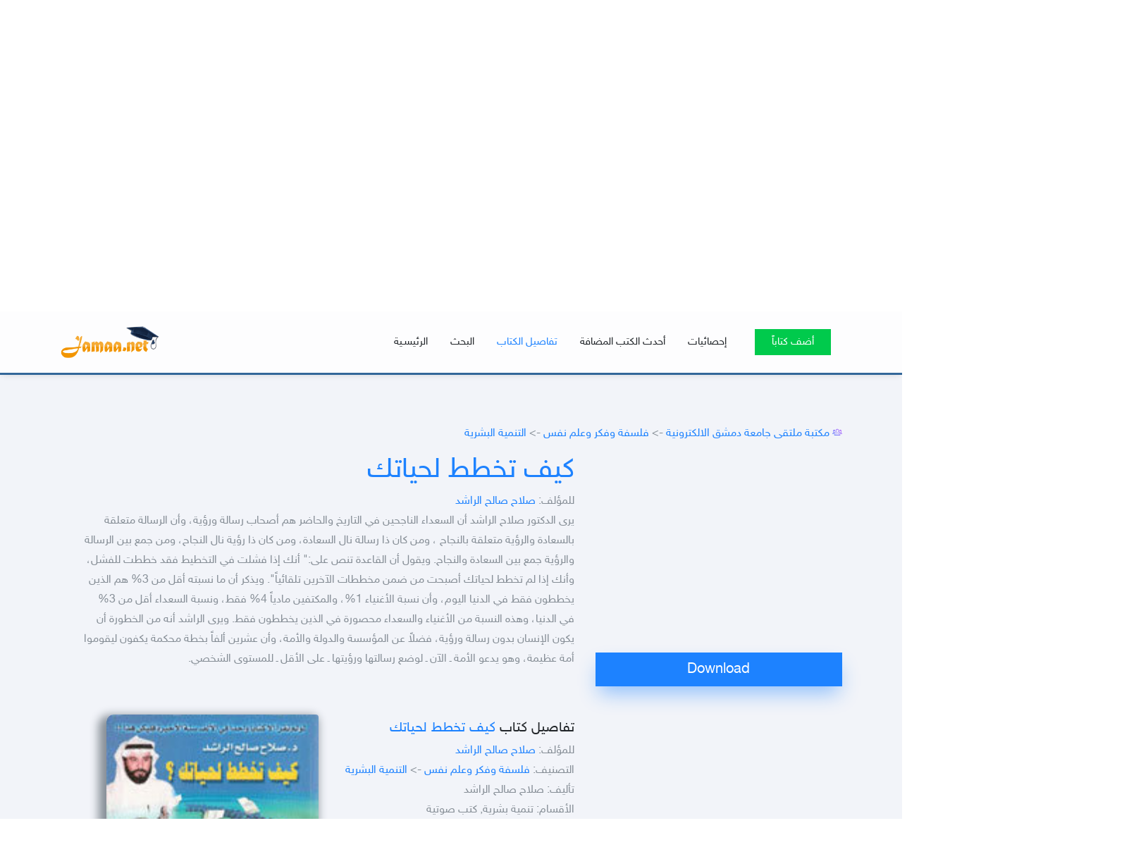

--- FILE ---
content_type: text/html; charset=windows-1256
request_url: https://www.jamaa.net/books.library/?id=147027
body_size: 12202
content:
<!DOCTYPE html>
<html lang="en">
	<head><meta http-equiv="Content-Type" content="text/html; charset=cp1256">
		
	<meta name="viewport" content="width=device-width, initial-scale=1, shrink-to-fit=no">
	<title>تحميل كتاب كيف تخطط لحياتك.pdf رابط مباشر</title>
	<meta name="keywords" content="تحميل كتاب كيف تخطط لحياتك.pdf رابط مباشر,المكتبة الالكترونية,رابط مباشر,تحميل,Download,مكتبة جامعة دمشق الالكترونية,كتب الكترونية مجانية,Damascus university,Syria, pdf , doc, docx, xlsx, ppt, zip">
	<meta name="description" content="Download تحميل كتاب كيف تخطط لحياتك.pdf رابط مباشر حجم الملف: KB جامعة دمشق - المكتبة الالكترونية - كلية الحقوق العلوم التربية الهندسة المدنية الصيدلة الهندسة الزراعية الفنون الجميلة العلوم السياسية, pdf , doc, docx, zip, dujv">

	<link rel="stylesheet" href="/books.library/assets/css/bootstrap/bootstrap.css">
    <link rel="stylesheet" href="/books.library/assets/fonts/ionicons/css/ionicons.min.css">
    <!--<link rel="stylesheet" href="/books.library/assets/fonts/law-icons/font/flaticon.css">-->
    <link rel="stylesheet" href="/books.library/assets/fonts/fontawesome/css/font-awesome.min.css">
    
    <link rel="canonical" href="https://www.jamaa.net/books.library/?id=147027" />	<link rel="stylesheet" href="/books.library/assets/css/processed.css">
    <link rel="stylesheet" href="/books.library/assets/css/helpers.css">
    <link rel="stylesheet" href="/books.library/assets/css/style.css">
    <link rel="stylesheet" href="/books.library/assets/css/landing-2.css">
	<script async src="//pagead2.googlesyndication.com/pagead/js/adsbygoogle.js"></script>
	<script>
  (adsbygoogle = window.adsbygoogle || []).push({
    google_ad_client: "ca-pub-9338487170507737",
    enable_page_level_ads: true
  });
</script>
    <style>
#___gcse_2 {
    background: #fff;
}
.wdes-loader {
  position: absolute;
  width: 100px;
  height: 100px;
  border-radius: 50%;
  display: inline-block;
  vertical-align: middle;
  top: 50%;
  left: 50%;
  transform: translate(-50%, -50%); }

.wdes-loader-icon .line {
  width: 8px;
  position: absolute;
  border-radius: 5px;
  bottom: 0;
  background: #35383F; }

.wdes-loader-icon .line1 {
  left: 0;
  -webkit-animation: line-grow 0.5s ease alternate infinite;
  animation: line-grow 0.5s ease alternate infinite; }

.wdes-loader-icon .line2 {
  left: 20px;
  -webkit-animation: line-grow 0.5s 0.2s ease alternate infinite;
  animation: line-grow 0.5s 0.2s ease alternate infinite; }

.wdes-loader-icon .line3 {
  left: 40px;
  -webkit-animation: line-grow 0.5s 0.4s ease alternate infinite;
  animation: line-grow 0.5s 0.4s ease alternate infinite; }

@-webkit-keyframes line-grow {
  0% {
    height: 0; }
  100% {
    height: 75%; } }
@keyframes line-grow {
  0% {
    height: 0; }
  100% {
    height: 75%; } }
	
.pb_form_v2 {
    padding: 20px;
}

.top-search{
    padding-top: 100px;
    padding-bottom: 100px;
}

.top-search h6 {
	color:#fff;
}

.overflow_scroll {
	height: 405px;
    overflow: auto;
}

.overflow_scroll::-webkit-scrollbar {
  width: 3px;
}

@media(max-width:767px){
	.logo{ max-width: 150px; }
}

/* Track */
.overflow_scroll::-webkit-scrollbar-track {
  background: #f1f1f1; 
}
 
/* Handle */
.overflow_scroll::-webkit-scrollbar-thumb {
  background: #888; 
  border-radius: 1px;
}

/* Handle on hover */
.overflow_scroll::-webkit-scrollbar-thumb:hover {
  background: #555; 
}


.ereaders-pagination, .ereaders-pagination>ul {
    padding:0;
}
.ereaders-pagination>ul>li {
    display: inline-block;
    list-style: none;
    margin: 0 17px 10px 0;
	border: 1px solid lavender;
    border-radius: 5px;
    min-height: 30px;
    min-width: 30px;
	padding:0;
}
.ereaders-pagination>ul>li>a {
	padding:5px 10px;
}
    </style>
</head>
	<body data-spy="scroll" data-target="#pb-navbar" data-offset="200">

	
	<!-- loader -->
    <div id="pb_loader" class="show fullscreen"><svg class="circular" width="48px" height="48px"><circle class="path-bg" cx="24" cy="24" r="22" fill="none" stroke-width="4" stroke="#eeeeee"/><circle class="path" cx="24" cy="24" r="22" fill="none" stroke-width="4" stroke-miterlimit="10" stroke="#1d82ff"/></svg></div>
	<!-- END loader -->
	
	

<div id="fb-root"></div>
<script>
  // This is called with the results from from FB.getLoginStatus().
  function statusChangeCallback(response) {
    if (response.status === 'connected') {
      //testAPI(response.authResponse.accessToken);
	  FB.api('/me', function(response) {
		  document.getElementById('FBook').style.display = 'none';
		  document.getElementById('userinfo').innerHTML = 'مرحباً '+response.name;
		  document.getElementById('userinfo').href = '/profile.php';
	  });
    } else {
      document.getElementById('FBook').style.display = 'block';
    }
  }

  // This function is called when someone finishes with the Login
  // Button.  See the onlogin handler attached to it in the sample
  // code below.
  function checkLoginState() {
    FB.getLoginStatus(function(response) {
      statusChangeCallback(response);
	  testAPI(response.authResponse.accessToken);
    });
  }

  window.fbAsyncInit = function() {
    FB.init({
      appId      : '249614202345505',
      cookie     : true,  // enable cookies to allow the server to access the session
      xfbml      : true,  // parse social plugins on this page
      version    : 'v2.8' // use graph api version 2.8
    });

    FB.getLoginStatus(function(response) {
      statusChangeCallback(response);
    });

  };

  // Load the SDK asynchronously
  (function(d, s, id) {
    var js, fjs = d.getElementsByTagName(s)[0];
    if (d.getElementById(id)) return;
    js = d.createElement(s); js.id = id;
    js.src = 'https://connect.facebook.net/en_US/sdk.js';
    fjs.parentNode.insertBefore(js, fjs);
  }(document, 'script', 'facebook-jssdk'));

  function testAPI(token) {
		
	$('#ajax_container').show();
	$('#ajax_tools').html("<img src='images/loading.gif' width='20' height='20' alt='loading'>");
	$.ajax({
	  type: "GET",
	  url: "/register.php",
	  data: { do: 'signup', F: 1, token: token },
	  success: function(data) {
		  //$('#ajax_container').show();
		  $('#ajax_tools').html(data);
	  }
	});
	return false;
  }
</script>
<div id="ajax_container" style="position: fixed;z-index: 10000;color: rgb(0, 0, 0);width: 100%; display: none; ">
  <div id="ajax_div" style="margin: auto; width: 600px; padding: 20px; background: rgb(255,255,255,0.8); direction: rtl;  margin-top: 250px; box-shadow: 1px 11px 68px -20px rgba(0, 0, 0, 0.75);  border-radius: 0.25rem !important;">
      <p align="left" style="margin:-15px 0 0 -13px;"><b><a href="#" onclick="$('#ajax_container').hide(); return false;">[x]</a></b></p>
	  <div id="ajax_tools"></div>
    </div>
</div>


	
    <nav class="navbar navbar-expand-lg navbar-dark pb_navbar pb_scrolled-light" id="pb-navbar">
      <div class="container">
        <a class="navbar-brand" href="/books.library/" style=" margin-right: 0;">
			<img src="/books.library/../images/logo.png" alt="" class="logo">
		</a>
        <button class="navbar-toggler ml-auto" type="button" data-toggle="collapse" data-target="#probootstrap-navbar" aria-controls="probootstrap-navbar" aria-expanded="false" aria-label="Toggle navigation">
          <span><i class="ion-navicon"></i></span>
        </button>
		
        <div class="collapse navbar-collapse" id="probootstrap-navbar">
          <ul class="navbar-nav ml-auto">
            <li class="nav-item"><a class="nav-link" href="/books.library/">الرئيسـية</a></li>
            <li class="nav-item"><a class="nav-link" href="#home">البحث</a></li>
            <li class="nav-item"><a class="nav-link" href="#main">تفاصيل الكتاب</a></li>
            <li class="nav-item"><a class="nav-link" href="#latest">أحدث الكتب المضافة</a></li>
            <li class="nav-item"><a id="userinfo" class="nav-link" href="#statistics">إحصائيات</a></li>
            <li class="nav-item cta-btn ml-xl-2 ml-lg-2 ml-md-0 ml-sm-0 ml-0"><a class="nav-link" href="#addbook"><span class="pb_rounded-4 px-4">أضف كتاباً</span></a></li>
          </ul>
        </div>
      </div>
    </nav>
    <!-- END nav
	
	pb_cover_v4
	<div class="col-md-12 mt-5"> 
				<h2 style="color:#fff; font-size:2em; margin-top:3em;">مرحباً بكم في<br>
				مكتبة ملتقى طلاب جامعة دمشق الالكترونية</h2>
            </div>
	-->

    <section class=" cover-bg-indigo cover-bg-opacity text-right pb_gradient_v1 pb_slant-light interactive" id="home">
		<div class="layers">
			<div class="pattern pattern-3">
				<div class="inner"></div>
			</div>
			<div class="pattern pattern-2">
				<div class="inner"></div>
			</div>
			<div class="pattern pattern-1">
				<div class="inner"></div>
			</div>
		</div>
      <div class="container rtl">
        <div class="row align-items-center justify-content-center top-search">
		    
						
			<div class="col-md-4 xs-hidden"><img src="/books.library/assets/images/course-icon.png"></div>
			
			<div class="col-md-8 rounded pb_form_v1 pb_form_v2">
				<form name="search_books" action="?" method="get" class="rtl">
                <h6 class="mb-3">ابحث في المكتبة الالكترونية</h6>
				<input class="input transparent" name="search" type="text" value="" style="width:87%"> <input type="submit" class="button transparent" value="ابحث">
				<input class="button transparent" type="button" value=" » " onclick="jQuery('.google-search').toggle();">
				</form>
				<input type="hidden" name="q" id="q" value="كيف تخطط لحياتك.pdf" />

				<div class="google-search mt-4">
				ابحث في المكتبة باستخدام Google: <gcse:searchbox></gcse:searchbox>
				</div>
				<gcse:searchresults></gcse:searchresults>
			</div>
        </div>
      </div>
		
    </section>
    <!-- END section -->

	
	
	
	<section class="pb_section bg-light pb_slant-white" id="main">
	  
	<div class="common-StripeGrid anchorBottom">
	  <!-- Background -->
	  <div class="backgroundContainer">
		<div class="grid">
		  <div class="background"></div>
		</div>
	  </div>
	  <!-- Stripes -->
	  <div class="stripeContainer">
		<div class="grid">
		  <div class="stripe"></div>
		  <div class="stripe"></div>
		  <div class="stripe"></div>
		  <div class="stripe"></div>
		  <div class="stripe"></div>
		  <div class="stripe"></div>
		  <div class="stripe"></div>
		  <div class="stripe"></div>
		  <div class="stripe"></div>
		</div>
	  </div>
	</div>
	  
      <div class="container">
        <div class="row">
		  <div class="col-lg-12 col-md-12 mb-3 rtl"><i class="ion-ios-people-outline pb_icon-gradient"></i> <a href="/books.library/">مكتبة ملتقى جامعة دمشق الالكترونية</a> -> <a href="/books.library/">فلسفة وفكر وعلم نفس</a> -> <a href="/books.library/?cat=99">التنمية البشرية</a></div>
          
          <div class="col-lg-8 pl-md-5 pl-sm-0 rtl">
            <div class="row">
              <div class="col">
                <h1><a href="/books.library/?id=147027" title="تحميل كتاب كيف تخطط لحياتك للمؤلف: صلاح صالح الراشد">كيف تخطط لحياتك</a></h1>
                <p class="pb_font-20"> للمؤلف: <a href="/books.library/?search=%D5%E1%C7%CD+%D5%C7%E1%CD+%C7%E1%D1%C7%D4%CF&ref=author">صلاح صالح الراشد</a><br>يرى الدكتور صلاح الراشد أن السعداء الناجحين في التاريخ والحاضر هم أصحاب رسالة ورؤية، وأن الرسالة متعلقة بالسعادة والرؤية متعلقة بالنجاح ، ومن كان ذا رسالة نال السعادة، ومن كان ذا رؤية نال النجاح، ومن جمع بين الرسالة والرؤية جمع بين السعادة والنجاح.  ويقول أن القاعدة تنص على:" أنك إذا فشلت في التخطيط فقد خططت للفشل، وأنك إذا لم تخطط لحياتك أصبحت من ضمن مخططات الآخرين تلقائياً".  ويذكر أن ما نسبته أقل من 3% هم الذين يخططون فقط في الدنيا اليوم، وأن نسبة الأغنياء 1%، والمكتفين مادياً 4% فقط، ونسبة السعداء أقل من 3% في الدنيا، وهذه النسبة من الأغنياء والسعداء محصورة في الذين يخططون فقط.  ويرى الراشد أنه من الخطورة أن يكون الإنسان بدون رسالة ورؤية، فضلاً عن المؤسسة والدولة والأمة، وأن عشرين ألفاً بخطة محكمة يكفون ليقوموا أمة عظيمة، وهو يدعو الأمة ـ الآن ـ لوضع رسالتها ورؤيتها ـ على الأقل ـ للمستوى الشخصي.</p>
              </div>
            </div>
            <div class="row">
              <div class="col-lg">
                
                <div class="media pb_feature-v2 text-right mb-1 mt-5">
                  <!--<div class="pb_icon d-flex mr-3 align-self-start pb_w-15"><i class=" pb_icon-gradient"></i></div>-->
                  <div class="media-body">
                    <h3 class="mt-2 mb-2 heading">تفاصيل كتاب <a href="/books.library/?id=147027" title="تحميل كتاب كيف تخطط لحياتك للمؤلف: صلاح صالح الراشد">كيف تخطط لحياتك</a></h3>
                    <p class="text-sans-serif pb_font-16"> للمؤلف: <a href="/books.library/?search=%D5%E1%C7%CD+%D5%C7%E1%CD+%C7%E1%D1%C7%D4%CF&ref=author">صلاح صالح الراشد</a><br>					التصنيف: <a href="/books.library/">فلسفة وفكر وعلم نفس</a> -> <a href="/books.library/?cat=99">التنمية البشرية</a><br>
					تأليف:  صلاح صالح الراشد<br />
  الأقسام:  تنمية بشرية, كتب صوتية<br />
   دار النشر:  مركز الراشد <br />
 سنة النشر:  2001<br />
					نوع الملف: <b>pdf</b><br><span class="size"></span>
					أضيف بواسطة: <a href="../user1.html?t=Y4$$3R-N3T" title="Y4$$3R N3T - معلومات العضو">Y4$$3R N3T</a><br>
					بتاريخ: 01-11-2018<br>
					عدد مرات التحميل: 5<br>
					مرات الزيارة: 878<br>
					<br>
					عرض جميع الكتب التي أضيفت بواسطة: <a href="/books.library/?search=Y4$$3R N3T">Y4$$3R N3T</a><br>
					عرض جميع الكتب  للمؤلف: <a href="/books.library/?search=%D5%E1%C7%CD+%D5%C7%E1%CD+%C7%E1%D1%C7%D4%CF&ref=author">صلاح صالح الراشد</a><br><br>					</p>
                  </div>
                </div>

              </div>
              <div class="col-lg">
                
                <div class="media pb_feature-v2 text-right mb-1 mt-5">
                  <div class="media-body">
					<img alt="تحميل كتاب كيف تخطط لحياتك للمؤلف: صلاح صالح الراشد" title="تحميل كتاب كيف تخطط لحياتك للمؤلف: صلاح صالح الراشد" src="https://ktaab.com/wp-content/uploads/2015/05/5973659.jpg"  alt="كيف تخطط لحياتك" class="img-fluid shadow" style="width: 90%;">
                    <h5 class="mt-2 mb-2 loading"></h5>
                  </div>
                </div>

              </div>
			  
            </div>
            
          </div>
			  
			  
		  <div class="col-lg-4 mb-5">
            <p class="text-sans-serif pb_font-16">
<script async src="https://pagead2.googlesyndication.com/pagead/js/adsbygoogle.js?client=ca-pub-9338487170507737"
     crossorigin="anonymous"></script>
<!-- اعلان متجاوب ضمن المكتبة -->
<ins class="adsbygoogle"
     style="display:block"
     data-ad-client="ca-pub-9338487170507737"
     data-ad-slot="9116042549"
     data-ad-format="auto"
     data-full-width-responsive="true"></ins>
<script>
     (adsbygoogle = window.adsbygoogle || []).push({});
</script>

			<a href="/books.library/?i=147027"><input type="button" class="btn btn-primary btn-lg btn-block btn-shadow-blue" style="border-radius: 0;width:100%;" value="Download" onclick="window.location='?i=147027';"></a><script async src="https://pagead2.googlesyndication.com/pagead/js/adsbygoogle.js?client=ca-pub-9338487170507737"
     crossorigin="anonymous"></script>
<!-- مربع للتحميل من المكتبة -->
<ins class="adsbygoogle"
     style="display:block"
     data-ad-client="ca-pub-9338487170507737"
     data-ad-slot="8506093481"
     data-ad-format="auto"
     data-full-width-responsive="true"></ins>
<script>
     (adsbygoogle = window.adsbygoogle || []).push({});
</script>
			</p>
          </div>
		  
			  
		  <div class="col-md-12 text-center rtl">
			<div class="row">
			<div class="col-md-6 text-right"><h3>« <a href="/books.library/?id=147026" title="تحميل كتاب ايقظ قدراتك واصنع مستقبلك إبراهيم الفقي">ايقظ قدراتك واصنع مستقبلك</a></h3></div>
			<div class="col-md-6 text-left"><h3><a href="/books.library/?id=147028" title="تحميل كتاب غير حياتك في 30 يوم إبراهيم الفقي">غير حياتك في 30 يوم</a> »</h3></div>			</div>
		  </div>
        </div>
      </div>
    </section>
	    
		
		
		  
		<section id="latest" class="pb_section pb_slant-light">
      <div class="container rtl">
        
		<div class="row">
		  <div class="col-md-12 text-center mb-5">
            <h2>اخترنا لك أيضاً</h2>
          </div>
			  <div class="col-lg-8 pl-md-5 pl-sm-0">
				<div class="row">
					<div class="wdes-loading" style="z-index: -1;">
					  <div class="wdes-loader wdes-loader-icon">
						<div class="line line1"></div>
						<div class="line line2"></div>
						<div class="line line3"></div>
					  </div>
					</div>
					<gcse:searchresults-only></gcse:searchresults-only>
				</div>
			  </div>
			  <div class="col-lg-4">
				<div class="col-lg-12">
					<div class="media pb_feature-v2 text-right mb-1 mt-3 main-books">
					  <div class="pb_icon d-flex ml-2 mr-1 mt-2 align-self-start pb_w-15"><a href="/books.library/?id=147032" title="كتاب فن التعامل مع الناس لـِ: ديل كارنيجي"><img alt="تحميل كتاب فن التعامل مع الناس لـِ: ديل كارنيجي" title="تحميل كتاب فن التعامل مع الناس لـِ: ديل كارنيجي" src="https://ktaab.com/wp-content/uploads/2015/05/12371718-286x400.jpg" style="max-width: 150px; max-height: 200px;"></a></div>
					  <div class="media-body">
						<h3 class="mt-2 mb-2 heading"><a href="/books.library/?id=147032" title="تحميل كتاب فن التعامل مع الناس لـِ: ديل كارنيجي">فن التعامل مع الناس</a></h3>
						<p class="text-left absolute" style="left:0;float: left;">(2) <i class="ion-arrow-down-c pb_icon-gradient"></i></p>
						<p class="text-sans-serif pb_font-16"> لـِ: <a href="/books.library/?search=%CF%ED%E1+%DF%C7%D1%E4%ED%CC%ED&ref=author">ديل كارنيجي</a><br>هل فكرت مرة أن معظمنا يقضي الجزء الأكبر من حياته في العمل مهما يكن نوع هذا العمل</p>
					  </div>
					</div></div><div class="col-lg-12">
					<div class="media pb_feature-v2 text-right mb-1 mt-3 main-books">
					  <div class="pb_icon d-flex ml-2 mr-1 mt-2 align-self-start pb_w-15"><a href="/books.library/?id=2049" title="كتاب تحليل الشخصيات وفن التعامل معها لـِ: عبدالكريم الصالح"><img alt="تحميل كتاب تحليل الشخصيات وفن التعامل معها لـِ: عبدالكريم الصالح" title="تحميل كتاب تحليل الشخصيات وفن التعامل معها لـِ: عبدالكريم الصالح" src="/books.library/assets/icons/ext/zip.png" style="max-width: 150px; max-height: 200px;"></a></div>
					  <div class="media-body">
						<h3 class="mt-2 mb-2 heading"><a href="/books.library/?id=2049" title="تحميل كتاب تحليل الشخصيات وفن التعامل معها لـِ: عبدالكريم الصالح">تحليل الشخصيات وفن التعامل معها</a></h3>
						<p class="text-left absolute" style="left:0;float: left;">(266) <i class="ion-arrow-down-c pb_icon-gradient"></i></p>
						<p class="text-sans-serif pb_font-16"> لـِ: <a href="/books.library/?search=%DA%C8%CF%C7%E1%DF%D1%ED%E3+%C7%E1%D5%C7%E1%CD&ref=author">عبدالكريم الصالح</a><br>تحميل كتاب تحليل الشخصيات وفن التعامل معها</p>
					  </div>
					</div></div><div class="col-lg-12">
					<div class="media pb_feature-v2 text-right mb-1 mt-3 main-books">
					  <div class="pb_icon d-flex ml-2 mr-1 mt-2 align-self-start pb_w-15"><a href="/books.library/?id=125794" title="كتاب كتاب إجعل الناس يفعلوا ما تريد - جريجورى هارتلى لـِ: جريجورى هارتلى"><img alt="تحميل كتاب كتاب إجعل الناس يفعلوا ما تريد - جريجورى هارتلى لـِ: جريجورى هارتلى" title="تحميل كتاب كتاب إجعل الناس يفعلوا ما تريد - جريجورى هارتلى لـِ: جريجورى هارتلى" src="http://www.8gharb.com/wp-content/uploads/2015/07/55-195x300.jpg" style="max-width: 150px; max-height: 200px;"></a></div>
					  <div class="media-body">
						<h3 class="mt-2 mb-2 heading"><a href="/books.library/?id=125794" title="تحميل كتاب كتاب إجعل الناس يفعلوا ما تريد - جريجورى هارتلى لـِ: جريجورى هارتلى">كتاب إجعل الناس يفعلوا ما تريد - جريجورى هارتلى</a></h3>
						<p class="text-left absolute" style="left:0;float: left;">(0) <i class="ion-arrow-down-c pb_icon-gradient"></i></p>
						<p class="text-sans-serif pb_font-16"> لـِ: <a href="/books.library/?search=%CC%D1%ED%CC%E6%D1%EC+%E5%C7%D1%CA%E1%EC&ref=author">جريجورى هارتلى</a><br>تتباين شخصيات البشر بين انطوائية ومنبسطة .. بين كاره للبشر ومحب لهم ، ومع ذلك يش</p>
					  </div>
					</div></div><div class="col-lg-12">
					<div class="media pb_feature-v2 text-right mb-1 mt-3 main-books">
					  <div class="pb_icon d-flex ml-2 mr-1 mt-2 align-self-start pb_w-15"><a href="/books.library/?id=126159" title="كتاب كتاب نجاحات عظيمة يومية - ستيفن كوفى لـِ: ستيفن كوفى"><img alt="تحميل كتاب كتاب نجاحات عظيمة يومية - ستيفن كوفى لـِ: ستيفن كوفى" title="تحميل كتاب كتاب نجاحات عظيمة يومية - ستيفن كوفى لـِ: ستيفن كوفى" src="http://www.8gharb.com/wp-content/uploads/2015/06/15740734-192x300.jpg" style="max-width: 150px; max-height: 200px;"></a></div>
					  <div class="media-body">
						<h3 class="mt-2 mb-2 heading"><a href="/books.library/?id=126159" title="تحميل كتاب كتاب نجاحات عظيمة يومية - ستيفن كوفى لـِ: ستيفن كوفى">كتاب نجاحات عظيمة يومية - ستيفن كوفى</a></h3>
						<p class="text-left absolute" style="left:0;float: left;">(0) <i class="ion-arrow-down-c pb_icon-gradient"></i></p>
						<p class="text-sans-serif pb_font-16"> لـِ: <a href="/books.library/?search=%D3%CA%ED%DD%E4+%DF%E6%DD%EC&ref=author">ستيفن كوفى</a><br>يقول في المقدمة   “ أولاً : أود أن تجلس وتسترخي وتستمتع بالقراءة ..   ثانياً : أ</p>
					  </div>
					</div></div><div class="col-lg-12">
					<div class="media pb_feature-v2 text-right mb-1 mt-3 main-books">
					  <div class="pb_icon d-flex ml-2 mr-1 mt-2 align-self-start pb_w-15"><a href="/books.library/?id=147097" title="كتاب القراءة السريعة لـِ: بيتر شيفرد"><img alt="تحميل كتاب القراءة السريعة لـِ: بيتر شيفرد" title="تحميل كتاب القراءة السريعة لـِ: بيتر شيفرد" src="https://ktaab.com/wp-content/uploads/2015/04/9318470.jpg" style="max-width: 150px; max-height: 200px;"></a></div>
					  <div class="media-body">
						<h3 class="mt-2 mb-2 heading"><a href="/books.library/?id=147097" title="تحميل كتاب القراءة السريعة لـِ: بيتر شيفرد">القراءة السريعة</a></h3>
						<p class="text-left absolute" style="left:0;float: left;">(3) <i class="ion-arrow-down-c pb_icon-gradient"></i></p>
						<p class="text-sans-serif pb_font-16"> لـِ: <a href="/books.library/?search=%C8%ED%CA%D1+%D4%ED%DD%D1%CF&ref=author">بيتر شيفرد</a><br>هذا الكتاب يساعدك على اكتساب مهارة القراءة السريعة مع الحفاظ على الاستيعاب الكام</p>
					  </div>
					</div></div><div class="col-lg-12">
					<div class="media pb_feature-v2 text-right mb-1 mt-3 main-books">
					  <div class="pb_icon d-flex ml-2 mr-1 mt-2 align-self-start pb_w-15"><a href="/books.library/?id=147058" title="كتاب الذاكرة الفائقة لـِ: غريغور شتاوب"><img alt="تحميل كتاب الذاكرة الفائقة لـِ: غريغور شتاوب" title="تحميل كتاب الذاكرة الفائقة لـِ: غريغور شتاوب" src="https://ktaab.com/wp-content/uploads/2016/10/pofdshfjsfds.jpg" style="max-width: 150px; max-height: 200px;"></a></div>
					  <div class="media-body">
						<h3 class="mt-2 mb-2 heading"><a href="/books.library/?id=147058" title="تحميل كتاب الذاكرة الفائقة لـِ: غريغور شتاوب">الذاكرة الفائقة</a></h3>
						<p class="text-left absolute" style="left:0;float: left;">(1) <i class="ion-arrow-down-c pb_icon-gradient"></i></p>
						<p class="text-sans-serif pb_font-16"> لـِ: <a href="/books.library/?search=%DB%D1%ED%DB%E6%D1+%D4%CA%C7%E6%C8&ref=author">غريغور شتاوب</a><br>هل تريد تحسين ذاكرتك؟ هل ترغب فى تذكر اسماء الأشخاص والكلمات وما فى لوائح المشتر</p>
					  </div>
					</div></div></div>
					<div class="col-md-4 media pb_feature-v2 text-right mb-1 mt-3 main-books">
					  <div class="pb_icon d-flex ml-2 mr-1 mt-2 align-self-start pb_w-15"><a href="/books.library/?id=147035" title="كتاب فن الخطابة لـِ: ديل كارنيجي"><img alt="تحميل كتاب فن الخطابة لـِ: ديل كارنيجي" title="تحميل كتاب فن الخطابة لـِ: ديل كارنيجي" src="https://ktaab.com/wp-content/uploads/2015/04/6538764.jpg" style="max-width: 150px; max-height: 200px;"></a></div>
					  <div class="media-body">
						<h3 class="mt-2 mb-2 heading"><a href="/books.library/?id=147035" title="تحميل كتاب فن الخطابة لـِ: ديل كارنيجي">فن الخطابة</a></h3>
						<p class="text-left absolute" style="left:0;float: left;">(3) <i class="ion-arrow-down-c pb_icon-gradient"></i></p>
						<p class="text-sans-serif pb_font-16"> لـِ: <a href="/books.library/?search=%CF%ED%E1+%DF%C7%D1%E4%ED%CC%ED&ref=author">ديل كارنيجي</a><br>لأعوام طويلة اقترن اسم "دايل كارنيجي" بكسب الأصدقاء والتأثير بالناس. لأن كتابه "</p>
					  </div>
					</div>
					<div class="col-md-4 media pb_feature-v2 text-right mb-1 mt-3 main-books">
					  <div class="pb_icon d-flex ml-2 mr-1 mt-2 align-self-start pb_w-15"><a href="/books.library/?id=125030" title="كتاب كتاب مهارات الحياة - أوسم وصفي لـِ: أوسم وصفي"><img alt="تحميل كتاب كتاب مهارات الحياة - أوسم وصفي لـِ: أوسم وصفي" title="تحميل كتاب كتاب مهارات الحياة - أوسم وصفي لـِ: أوسم وصفي" src="http://www.8gharb.com/wp-content/uploads/2016/05/22-140-213x300.png" style="max-width: 150px; max-height: 200px;"></a></div>
					  <div class="media-body">
						<h3 class="mt-2 mb-2 heading"><a href="/books.library/?id=125030" title="تحميل كتاب كتاب مهارات الحياة - أوسم وصفي لـِ: أوسم وصفي">كتاب مهارات الحياة - أوسم وصفي</a></h3>
						<p class="text-left absolute" style="left:0;float: left;">(1) <i class="ion-arrow-down-c pb_icon-gradient"></i></p>
						<p class="text-sans-serif pb_font-16"> لـِ: <a href="/books.library/?search=%C3%E6%D3%E3+%E6%D5%DD%ED&ref=author">أوسم وصفي</a><br>قيادة الحياة وجدانيًا وعلاقاتيًا وفكريًا وروحيًا

علوم الإنسان والحياة  -> تنمية</p>
					  </div>
					</div>
					<div class="col-md-4 media pb_feature-v2 text-right mb-1 mt-3 main-books">
					  <div class="pb_icon d-flex ml-2 mr-1 mt-2 align-self-start pb_w-15"><a href="/books.library/?id=2028" title="كتاب فن التأليف للكتاب و للخطبة وللمادة التدريبية لـِ: د. طارق محمد السويدان"><img alt="تحميل كتاب فن التأليف للكتاب و للخطبة وللمادة التدريبية لـِ: د. طارق محمد السويدان" title="تحميل كتاب فن التأليف للكتاب و للخطبة وللمادة التدريبية لـِ: د. طارق محمد السويدان" src="/books.library/assets/icons/ext/zip.png" style="max-width: 150px; max-height: 200px;"></a></div>
					  <div class="media-body">
						<h3 class="mt-2 mb-2 heading"><a href="/books.library/?id=2028" title="تحميل كتاب فن التأليف للكتاب و للخطبة وللمادة التدريبية لـِ: د. طارق محمد السويدان">فن التأليف للكتاب و للخطبة وللمادة التدريبية</a></h3>
						<p class="text-left absolute" style="left:0;float: left;">(181) <i class="ion-arrow-down-c pb_icon-gradient"></i></p>
						<p class="text-sans-serif pb_font-16"> لـِ: <a href="/books.library/?search=%CF.+%D8%C7%D1%DE+%E3%CD%E3%CF+%C7%E1%D3%E6%ED%CF%C7%E4&ref=author">د. طارق محمد السويدان</a><br>تحميل كتاب فن التأليف للكتاب و للخطبة وللمادة التدريبية</p>
					  </div>
					</div>
					<div class="col-md-4 media pb_feature-v2 text-right mb-1 mt-3 main-books">
					  <div class="pb_icon d-flex ml-2 mr-1 mt-2 align-self-start pb_w-15"><a href="/books.library/?id=146980" title="كتاب كيف تجذب الناس كالمغناطيس لـِ: ليل لاوندس"><img alt="تحميل كتاب كيف تجذب الناس كالمغناطيس لـِ: ليل لاوندس" title="تحميل كتاب كيف تجذب الناس كالمغناطيس لـِ: ليل لاوندس" src="https://ktaab.com/wp-content/uploads/2017/03/0f0a50ff-f0f2-4cc6-b67f-2ee91df1a4db.jpg" style="max-width: 150px; max-height: 200px;"></a></div>
					  <div class="media-body">
						<h3 class="mt-2 mb-2 heading"><a href="/books.library/?id=146980" title="تحميل كتاب كيف تجذب الناس كالمغناطيس لـِ: ليل لاوندس">كيف تجذب الناس كالمغناطيس</a></h3>
						<p class="text-left absolute" style="left:0;float: left;">(1) <i class="ion-arrow-down-c pb_icon-gradient"></i></p>
						<p class="text-sans-serif pb_font-16"> لـِ: <a href="/books.library/?search=%E1%ED%E1+%E1%C7%E6%E4%CF%D3&ref=author">ليل لاوندس</a><br>هذا الكتاب الجديد عن اجتذاب الأصدقاء والمحبين والاحتفاظ بهم طوال الحياة. ويكشف ه</p>
					  </div>
					</div>
					<div class="col-md-4 media pb_feature-v2 text-right mb-1 mt-3 main-books">
					  <div class="pb_icon d-flex ml-2 mr-1 mt-2 align-self-start pb_w-15"><a href="/books.library/?id=47" title="كتاب العادات السبع لأكثر الناس إنتاجية لـِ: ستيفن كوفي"><img alt="تحميل كتاب العادات السبع لأكثر الناس إنتاجية لـِ: ستيفن كوفي" title="تحميل كتاب العادات السبع لأكثر الناس إنتاجية لـِ: ستيفن كوفي" src="/books.library/assets/icons/ext/pdf.png" style="max-width: 150px; max-height: 200px;"></a></div>
					  <div class="media-body">
						<h3 class="mt-2 mb-2 heading"><a href="/books.library/?id=47" title="تحميل كتاب العادات السبع لأكثر الناس إنتاجية لـِ: ستيفن كوفي">العادات السبع لأكثر الناس إنتاجية</a></h3>
						<p class="text-left absolute" style="left:0;float: left;">(2108) <i class="ion-arrow-down-c pb_icon-gradient"></i></p>
						<p class="text-sans-serif pb_font-16"> لـِ: <a href="/books.library/?search=%D3%CA%ED%DD%E4+%DF%E6%DD%ED&ref=author">ستيفن كوفي</a><br>THE 7 HABITS OF HIGHLY EFFECTIVE PEOPLE</p>
					  </div>
					</div>
					<div class="col-md-4 media pb_feature-v2 text-right mb-1 mt-3 main-books">
					  <div class="pb_icon d-flex ml-2 mr-1 mt-2 align-self-start pb_w-15"><a href="/books.library/?id=126363" title="كتاب كتاب الطاقة البشرية والطريق إلى القمة - ابراهيم الفقي لـِ: ابراهيم الفقي"><img alt="تحميل كتاب كتاب الطاقة البشرية والطريق إلى القمة - ابراهيم الفقي لـِ: ابراهيم الفقي" title="تحميل كتاب كتاب الطاقة البشرية والطريق إلى القمة - ابراهيم الفقي لـِ: ابراهيم الفقي" src="http://www.8gharb.com/wp-content/uploads/2015/06/97bdc3ed3fa1.400x600-200x300.jpeg" style="max-width: 150px; max-height: 200px;"></a></div>
					  <div class="media-body">
						<h3 class="mt-2 mb-2 heading"><a href="/books.library/?id=126363" title="تحميل كتاب كتاب الطاقة البشرية والطريق إلى القمة - ابراهيم الفقي لـِ: ابراهيم الفقي">كتاب الطاقة البشرية والطريق إلى القمة - ابراهيم الفقي</a></h3>
						<p class="text-left absolute" style="left:0;float: left;">(1) <i class="ion-arrow-down-c pb_icon-gradient"></i></p>
						<p class="text-sans-serif pb_font-16"> لـِ: <a href="/books.library/?search=%C7%C8%D1%C7%E5%ED%E3+%C7%E1%DD%DE%ED&ref=author">ابراهيم الفقي</a><br>الكتاب يرتكز على نقطتين أساسيتين : الاولى هى ، أنواع الطاقة وهي الطاقة الحركية ا</p>
					  </div>
					</div>          

												
				</div>
			</div>
		</div>		
		
		<div class="col-md-12 text-center ">
		
<script async src="https://pagead2.googlesyndication.com/pagead/js/adsbygoogle.js?client=ca-pub-9338487170507737"
     crossorigin="anonymous"></script>
<ins class="adsbygoogle"
     style="display:block"
     data-ad-format="autorelaxed"
     data-ad-client="ca-pub-9338487170507737"
     data-ad-slot="5860002877"></ins>
<script>
     (adsbygoogle = window.adsbygoogle || []).push({});
</script>
      </div>
<style>
#queries a {
    margin-left: 20px;
    direction: rtl;
    display: inline-block;
}
</style>
<div class="container rtl mt-5">أكثر الكتب زيارة وتحميلاً:</div>
<div class="container rtl" id="queries"></div>
	  	
	
	
	
    </section>
    <!-- END section -->


	

    <section id="addbook" class="pb_xl_py_cover overflow-hidden pb_slant-light pb_gradient_v1 ">
	
      <div class="container rtl">
        <div class="row align-items-center justify-content-center">
          
          <div class="col-md-5">
             <form name="add" action="?do=up" enctype="multipart/form-data" method="post" class="bg-white rounded pb_form_v1 rtl">
			  <input size="27" name="user" type="hidden" value="">
              <h2 class="mb-4 mt-0 text-center">أضف كتاباً</h2>
              <div class="form-group">
                <div class="pb_select-wrap">
                  <select id="book_type" name="book_type" class="form-control pb_height-50 reverse">
                    <option value="0">تصنيف الكتاب</option>
					<optgroup label=""><option value="203">ابن تيمية</option><option value="231">كتب إسلامية باللغة الإسبانية</option><option value="230">كتب إسلامية باللغة الاندونيسية</option><option value="164">التنصير والتبشير</option><option value="187">الفقه وأصوله</option><option value="188">علوم القرآن الكريم</option><option value="214">مخطوطات</option><option value="189">الحديث الشريف وعلومه</option><option value="195">ابن قيم الجوزية</option><option value="210">كتب مصورة قديمة ونادرة</option><option value="209">كتيبات إسلامية</option><option value="198">الزهد والرقائق والأذكار</option><option value="199">الدعوة إلى الله</option><option value="205">السنة والحديث الشريف</option><option value="200">كتب للأطفال</option><option value="204">ختمة القرآن الكريم</option><option value="202">القرآن الكريم القراءات والتفسير</option><option value="232">كتب إسلامية باللغة الإنجليزية</option><option value="76">صوتيات</option><option value="9">القران الكريم وعلومه</option><option value="13">العقيدة الاسلامية</option><option value="169">مكتبة صيد الفوائد</option><option value="168">الثقافة الإسلامية</option><option value="247">كتب إسلامية بلغة أردو</option><option value="30">السيرة النبوية والتاريخ</option><option value="245">كتب إسلامية باللغة الفرنسية</option><option value="244">كتب إسلامية باللغة الفارسية</option><option value="243">مقارنة الاديان</option><option value="242">تفسير القرآن الكريم</option><option value="233">كتب إسلامية باللغة الألمانية</option><option value="234">كتب إسلامية باللغة البرتغالية</option><option value="235">كتب إسلامية باللغة البوسنية</option><option value="236">كتب إسلامية باللغة التركية</option><option value="238">كتب إسلامية باللغة السواحلية</option><option value="240">كتب في الإعجاز</option><option value="241">التراجم والتاريخ الإسلامي</option><optgroup label=""><option value="135">التخطيط الحضري والإقليمي</option><option value="134">تكنولوجيا المعلومات</option><option value="133">الفيزياء</option><option value="132">الهندسة الالكترونية</option><option value="131">الهندسة النووية</option><option value="130">الإدارة والتخطيط</option><option value="129">الإدارة الهندسية</option><option value="128">الشريعة</option><option value="127">الهندسة الميكانيكية</option><option value="136">التخطيط والتنمية السياسية</option><option value="137">هندسة المياه والبيئة</option><option value="138">الإدارة التربوية</option><option value="147">الزراعة والاقتصاد الزراعي</option><option value="146">الفلسفة</option><option value="145">هندسة الطيران</option><option value="144">المحاسبة</option><option value="143">اللغة الانجليزية</option><option value="142">الهندسة الزراعية والزراعة</option><option value="141">الشريعة وأصول الدين</option><option value="140">القانون الخاص</option><option value="139">الصحة العامة</option><option value="126">علم الإجتماع</option><option value="110">الاقتصاد</option><option value="109">الإرشاد وعلم النفس</option><option value="108">القانون</option><option value="107">رسائل ماجستير متنوعة</option><option value="106">علم الحاسوب</option><option value="105">التربية الرياضية</option><option value="104">رسائل دكتوراه متنوعة</option><option value="103">مناهج وطرق التدريس</option><option value="102">في الإدارة</option><option value="100">في الأدب العربي</option><option value="207">المكتبات والمعلومات والمصادر</option><option value="208">اللغة الفرنسية</option><option value="213">القرآن الكريم</option><option value="111">التخصصات الإسلامية</option><option value="112">الإعلام ووسائل الإتصال</option><option value="125">الهندسة الكهربائية</option><option value="124">الهندسة الطبية والحيوية</option><option value="123">العلوم السياسية</option><option value="122">التاريخ</option><option value="121">الهندسة المدنية</option><option value="120">العلوم</option><option value="119">الجغرافيا</option><option value="118">الطب</option><option value="113">الهندسة المعمارية</option><option value="114">الكيمياء والهندسة الكيميائية</option><option value="115">الرياضيات</option><option value="116">الصيدلة</option><option value="117">اللغة العربية</option><optgroup label=""><option value="176">الرياضيات</option><option value="177">الهندسة الميكانيكية</option><option value="249">لغات برمجة الحاسوب</option><option value="248">الزراعة والانتاج</option><option value="178">الكيمياء</option><option value="179">البيولوجيا</option><option value="180">الهندسة الكيميائية</option><option value="181">الجغرافيا</option><option value="182">الهندسة الالكترونية</option><option value="183">الطب البيطري</option><option value="184">علوم الحاسوب</option><option value="225">علم الفلك والكونيات</option><option value="215">دليل المعلم وكتاب الطالب - سوريا</option><option value="192">الفيزياء والعلم</option><option value="212">آثار وحضارة وعمارة وفن</option><option value="175">الفيزياء</option><option value="173">الهندسة المعمارية والمدنية</option><option value="73">علوم الانترنت</option><option value="154">الاقتصاد</option><option value="83">مكتبة العلوم الجيولوجية</option><option value="84">القانون</option><option value="151">علم النفس و الإجتماع</option><option value="150">تكنولوجيا المعلومات وعلم الحاسوب</option><option value="149">مناهج البحث العلمي وطرق البحث</option><option value="88">التاريخ</option><option value="92">مكتبة العلوم الطبية الأساسية</option><option value="93">مكتبة الطب البشري</option><option value="94">مكتبة طب الاسنان</option><option value="155">التخصصات العلمية</option><option value="156">المكتبات والمصادر كتب ورسائل علمية</option><option value="172">كتب علمية منوعة</option><option value="170">مجلات ودوريات</option><option value="21">علوم طبيعية </option><option value="165">الفلسفة والمنطق</option><option value="163">الطبعات القديمة والنادرة</option><option value="23">قسم الهندسات</option><option value="33">المكتبة السياسية</option><option value="95">مكتبة علوم الصيدلة</option><option value="160">عسكرية وسياسية</option><option value="157">الصحافة والإعلام </option><option value="159">العقيدة والمذاهب والأديان</option><option value="34">علوم الكمبيوتر و الجوال</option><optgroup label=""><option value="42">النقد الأدبي العالمي</option><option value="251">تربية الطفل و كتب المنتسوري</option><option value="89">فكر وثقافة وإيديولوجيا</option><option value="223">الفلسفة والمنطق</option><option value="87">دراسات فلسفية</option><option value="224">إدارة أعمال</option><option value="98">علم النفس والدراسات النفسية</option><option value="196">الإدارة وتنمية الذات</option><option value="197">علم النفس و الإجتماع</option><option value="148">الإدارة وتطوير الذات</option><option value="99">التنمية البشرية</option><optgroup label=""><option value="38">قصص عربية</option><option value="167">الرحلات والتراجم والمذكرات</option><option value="228">أجمل وأشهر الروايات العالمية</option><option value="85">ادب الطفل</option><option value="153">اللغه العربية وآدابها</option><option value="193">آداب أجنبية مترجمة</option><option value="41">الشعر والفن</option><option value="186">النحو والصرف</option><option value="101">الأدب والبلاغة والنقد</option><option value="40">مسرحيات عربية</option><option value="39">الرواية - روايات عربية</option><option value="216">الأدب الساخر</option><option value="217">كتب أدبية</option><option value="90">مكتبة الصرف والنحو</option><option value="218">روايات عالمية مترجمة</option><option value="219">قصص عالمية مترجمة</option><option value="220">مسرحيات عالمية مترجمة</option><option value="221">دواوين وأشعار عالمية مترجمة</option><option value="222">روايات (عربي – انجليزي)</option><optgroup label=""><option value="162">علماء ودعاة ومفكرون</option><option value="29">الكتب الأجنبية</option><option value="161">الثقافة العامة</option><option value="211">المجموعة الثقافية الكبرى</option><option value="250">خيال علمي</option><option value="206">مكتبة الاسكندرية</option><option value="86">كتب غير مصنفة</option><option value="190">كتب جديدة غير مصنفة</option><option value="44">الموسوعات والمعاجم</option><option value="45">كتب متنوعة </option><option value="57">فلاشات بور بوينت</option><option value="191">كتب جديدة غير مصنفة بعد</option><option value="226">كتب تعليم لغات</option><option value="201">سياسة وثقافة عامة</option>                  </select>
                </div>
              </div>
			  <div class="form-group">
                <input id="title" name="title" type="text" class="form-control py-3 reverse" placeholder="اسم الكتاب">
              </div>
              <div class="form-group">
                <input id="author" name="author" type="text" class="form-control py-3 reverse" placeholder="المؤلف">
              </div>
              <div class="form-group">
                <textarea id="text" name="text" class="form-control py-3 reverse" placeholder="شرح موسع عن الكتاب"></textarea>
              </div>
              <div class="form-group changeit">
                <label><input type="radio" name="where" value="0"> التحميل من شبكة الانترنت</label>   <label><input type="radio" name="where" value="1" checked> التحميل من جهازي</label>
				<input type="text" id="book_url" name="book_url" class="form-control py-3 reverse" placeholder="رابط الكتاب URL">
				<input type="file" id="book" name="book" class="form-control py-3 reverse" placeholder="رابط الكتاب URL">
              </div>
              <div class="form-group">
                <input id="yourname" name="yourname" type="text" class="form-control py-3 reverse" placeholder="اسمك أو بريدك الالكتروني">
              </div>
              <div class="form-group">
                <input type="submit" class="btn btn-primary btn-lg btn-block pb_btn-pill  btn-shadow-blue" value="أضف الكتاب">
              </div>
            </form>
          </div>
		  
		  <div class="col-md-1"></div>
		  
		  <div class="col-md-5 justify-content-center">
            <h2 class="heading mb-5 pb_font-40 rtl">سـاهم في إثراء المكتبة العربية</h2>
			<div id="FBook" style="display:none; margin: 20px; color: #ffffff;"><div class="fb-login-button" data-onlogin="checkLoginState();" data-scope="public_profile,email" data-size="large" data-button-type="login_with" data-auto-logout-link="false" data-use-continue-as="true"></div></div>
            <div class="col-md-12 sub-heading rtl">
              <p class="mt-4 rtl">مكتبة ملتقى جامعة دمشق الإلكترونية التفاعلية<br>أحد مشاريع شركة <a href="http://www.shababsy.com">Shabab SY</a> البرمجية<br>معا نرتقي...</p>
            </div>
			<div class="text-left clear">
			  <form action="https://www.paypal.com/cgi-bin/webscr" method="post" target="_top">
				<input type="hidden" name="cmd" value="_s-xclick">
				<input type="hidden" name="hosted_button_id" value="DK9SFNQAYVLBJ">
				<input type="image" src="https://www.paypalobjects.com/en_US/i/btn/btn_donateCC_LG.gif" border="0" name="submit" alt="PayPal - The safer, easier way to pay online!">
				<img alt="" border="0" src="https://www.paypalobjects.com/en_US/i/scr/pixel.gif" width="1" height="1">
			  </form>
			</div>
			<div class="justify-content-center clear">
			  <div>
				<ul class="list-inline">
				  <li class="list-inline-item"><a href="#" class="p-2"><i class="fa fa-facebook"></i></a></li>
				  <li class="list-inline-item"><a href="#" class="p-2"><i class="fa fa-twitter"></i></a></li>
				  <li class="list-inline-item"><a href="#" class="p-2"><i class="fa fa-linkedin"></i></a></li>
				</ul>
			  </div>
		    </div>
		  </div>
          
        </div>
      </div>
    </section>
    <!-- END section -->

	<div style="text-align:center; background-color: #f2f4f9; direction: rtl;">جميع الحقوق محفوظة لمؤلفي الكتب ولدور النشر<br>موقعنا لا ينتهك أى حقوق طبع أو تأليف وكل ما هو متاح عليه من رفع ونشر أعضاء الموقع الكرام، وفى حال وجود أى كتاب ينتهك حقوق الملكية برجى الإتصال بنا على <a href="/cdn-cgi/l/email-protection" class="__cf_email__" data-cfemail="0f6e6d7a7c6a4f656e626e6e21616a7b">[email&#160;protected]</a><br><a href="/books.library/?p=Goals">الرؤية والأهداف</a> | <a href="/books.library/?p=Policies">سياسة الخصوصية</a> | <a href="/books.library/?p=Terms">إتفاقية الاستخدام</a> | <a href="/books.library/?p=DMCA">DMCA</a></div>

    



    <script data-cfasync="false" src="/cdn-cgi/scripts/5c5dd728/cloudflare-static/email-decode.min.js"></script><script src="/books.library/assets/js/jquery.min.js"></script>
    
    <script src="/books.library/assets/js/popper.min.js"></script>
    <script src="/books.library/assets/js/bootstrap.min.js"></script>
    <!--<script src="/books.library/assets/js/slick.min.js"></script>-->
    <script src="/books.library/assets/js/jquery.mb.YTPlayer.min.js"></script>

    <script src="/books.library/assets/js/jquery.waypoints.min.js"></script>
    <script src="/books.library/assets/js/jquery.easing.1.3.js"></script>

	<script src="/books.library/assets/js/app.js"></script>
	
    <script src="/books.library/assets/js/main.js"></script>
	<script type="text/javascript" src="assets/js/gifffer.js"></script>
	
<script src="//cse.google.com/query_renderer.js"></script>
<script src="//cse.google.com/api/016552483921402051117/cse/b5wf4yfur_q/queries/js?view=week&callback=(new+PopularQueryRenderer(document.getElementById(%22queries%22))).render"></script>
<script>

  (function() {
    var cx = '016552483921402051117:b5wf4yfur_q';
    var gcse = document.createElement('script');
    gcse.type = 'text/javascript';
    gcse.async = true;
    gcse.src = '//cse.google.com/cse.js?cx=' + cx;
    var s = document.getElementsByTagName('script')[0];
    s.parentNode.insertBefore(gcse, s);
	$('#book_url').hide();
	$('.google-search').hide();
  })();

	window.onload = function() {
		
		Gifffer();
		
		//var input = document.getElementById('q');
		//var input2 = document.getElementById('q2');
		var element = google.search.cse.element.getElement('searchresults-only0');
		if ($('#q').val()) {
			element.execute($('#q').val());
		} else if ($('#q2').val()) {
			element.execute($('#q2').val());
		}/* else {
			element.clearAllResults();
		}*/
	}
	
	

  
	$(document).ready(function() {
		
		
		$('.waiting_remove').on('click',function(){
			var _id = $(this).attr('rel');
			$.ajax({
				  type: "POST",
				  url: "/books.library/ajax4.php",
				  data: { id: _id },
				  success: function(data) {
					if(data == "done") $('._'+_id).remove();
				  }
				});
			return false;
		});
		
		
		
		var delay = 12000;
		$('#btn_downloadLink').hide().delay(delay).slideToggle(0);
		$('#btn_downloadPreparing').show().delay(delay).slideToggle(0);
		$("#btn_downloadLink").click(function(){
			
		});
		
		
		$('#queries a').on('click',function(){
			var _href= $(this).text();
			window.location = '/books.library/?search='+_href;
			return false;
		});
			
		
		var docurl = window.location.href;
		var temp = new Array();
		temp = docurl.split("?");
		if(temp[1]){
		$('html, body').delay(1500).animate({

		    scrollTop: $("#main").offset().top
		  }, 700, 'easeInOutExpo', function(){
		    window.location.hash = "#main";
		  });
		}
	});
	
</script>
<script type="text/javascript">

  var _gaq = _gaq || [];
  _gaq.push(['_setAccount', 'UA-5135704-2']);
  _gaq.push(['_setDomainName', '.jamaa.net']);
  _gaq.push(['_trackPageview']);

  (function() {
    var ga = document.createElement('script'); ga.type = 'text/javascript'; ga.async = true;
    ga.src = ('https:' == document.location.protocol ? 'https://ssl' : 'http://www') + '.google-analytics.com/ga.js';
    var s = document.getElementsByTagName('script')[0]; s.parentNode.insertBefore(ga, s);
  })();

</script>

	<script defer src="https://static.cloudflareinsights.com/beacon.min.js/vcd15cbe7772f49c399c6a5babf22c1241717689176015" integrity="sha512-ZpsOmlRQV6y907TI0dKBHq9Md29nnaEIPlkf84rnaERnq6zvWvPUqr2ft8M1aS28oN72PdrCzSjY4U6VaAw1EQ==" data-cf-beacon='{"version":"2024.11.0","token":"ab3f5fdeee50430b970f05a2139d03a3","r":1,"server_timing":{"name":{"cfCacheStatus":true,"cfEdge":true,"cfExtPri":true,"cfL4":true,"cfOrigin":true,"cfSpeedBrain":true},"location_startswith":null}}' crossorigin="anonymous"></script>
</body>
</html>

--- FILE ---
content_type: text/html; charset=UTF-8
request_url: https://syndicatedsearch.goog/cse_v2/ads?sjk=B0i8d0UASnWG16n7I8AsAw%3D%3D&adsafe=low&cx=016552483921402051117%3Ab5wf4yfur_q&fexp=73152285%2C73152283%2C20606%2C17301431%2C17301434%2C17301435%2C17301266%2C72717108&client=google-coop&q=%D9%83%D9%8A%D9%81%20%D8%AA%D8%AE%D8%B7%D8%B7%20%D9%84%D8%AD%D9%8A%D8%A7%D8%AA%D9%83.pdf&r=m&hl=ar&ivt=0&type=0&oe=UTF-8&ie=UTF-8&format=p4&ad=p4&nocache=3321769254118978&num=0&output=uds_ads_only&source=gcsc&v=3&bsl=10&pac=0&u_his=2&u_tz=0&dt=1769254118980&u_w=1280&u_h=720&biw=1280&bih=720&psw=1280&psh=6067&frm=0&uio=-&drt=0&jsid=csa&jsv=858536381&rurl=https%3A%2F%2Fwww.jamaa.net%2Fbooks.library%2F%3Fid%3D147027
body_size: 8452
content:
<!doctype html><html dir="rtl" lang="ar-US"> <head>    <meta content="NOINDEX, NOFOLLOW" name="ROBOTS"> <meta content="telephone=no" name="format-detection"> <meta content="origin" name="referrer"> <title dir="rtl">إعلانات من Google</title>   </head> <body>  <div id="adBlock">    </div>  <script nonce="Pgcdn0RrZhIN0sUp2FQGJQ">window.AFS_AD_REQUEST_RETURN_TIME_ = Date.now();window.IS_GOOGLE_AFS_IFRAME_ = true;(function(){window.ad_json={"caps":[{"n":"queryId","v":"56x0afPrHoK5nboPq5uYyAc"},{"n":"isRtl","v":"t"},{"n":"isCse","v":"t"}],"bg":{"i":"https://www.google.com/js/bg/7jzQGioKFJ5OFJZYvSd075WpIyKymJ_Ea-uCOfrauhc.js","p":"[base64]//[base64]/aY18qgs6I+CWDjsARCegCq8/jhCtnwmjvnTBYOfv6hyWO4xVsf9xwlNFFX+v5cgY7DNSkXkFUG92svoY+crhDswChCw0lkTfOE2FtHd4kYf/Be4sKrG5wuoO+SQzQbgE1OKfeXS30YOa9DPzcmRsescFy9AvuP5fcqSf0lrT3BBy/zvbWeODebf+sH3JbzMyYrlaD1uiOK+E4DeaapZYC7yiIA5eL1I4b9lJPBA/+YQ2c86/EPXcQbynvl6eDCe/XOSiAVXRqLn9zY1vTDy1PstBXcCwajjfg4PFLb7aZKUqDyJ6xP8UJBNxwIB8uH8tMWaHjBQHEyrKK8R5Pd0HO7EBdaaXYfoi2hQIgWMLqLyQEdW9sXM2R2HYVplT45aLnkl7W5IOfGsfhPpgP7ptQLRJRTJVN8WR6qEVg2BX005bcKgtj/QvRk7HWtpRozLZFvdsvBK55010FhO1YhMa07Nd+g5g+cYjc5nNS92ihTC6LnRVHwYeSRVqlTfkN1AzrREH1G1kf19xj/H2n/ozVYOOE60452pA3BTg/ff5peAnrz6R6TAt6P/KW3bF3o0oUXa4S3LLVYvbDksyAKWxmr1IqsQ9xuxOLfwq61+nrEiG3yZy/Q5jK76erXaWA9XXUAxCKPzMnKKRCzsdQD/SNRPZl3ghXLK+SG331B9+Bh1KX2QtT9Y+wJ0DhJc72b9BaLabcOoMRo2tP/gdwCCfvFj05tUC0yFMIE3j14s2wCL+gkiZ4zIInZEiUBWnINF3zqG4xm1tTVKM3bS+8TWrwXhN+5BBTg4ikqcXMvpR7+5vxZw3j6a47vh6cvq2z9MYoGKccLtF2PIt7DDBiCEfofE+wV9oV6Y/FWVzIcKkflPuFCSXBifibaK9aSo0wWugABKd8S6XbjWDYY0WtOmnLhdA30Ox3ZMBaD8bpsd2GXGdfa/LDacrAX1yGZ1V2NuiDlpSTKb4hqcUnb3VjvptjqU3G2m+bmukBEwWTsx8RPK03ApIzR550ZuNczjLC6RHeispJRLSwVUczHJeDPmWkPjkK8Ex/sUA6NMNgB1Bg/WkpCMavIRnvbvPQBAS15H6/KoKj92bHXf80YxCQcv94RKmS7TAmoNXIPqX8QDKbiidr3QHjfMHq2d8ZhyIE+X+mXx2Z0kbOCnIucsjTvzhKtz4uHsD+9EUbHw/fIiKF1dgFuM5umQv260Eqh4BV7pAG53pcqAe8e3iHYceyGqSzuCBusZS84LeqNPR5ym67iimkAUxCVJvBCjXsPISgSMKeT8Fc3VWwb0/eW1bD8oic3P5Tp9ntY8o/oia43f6I4i01vrRDHRKAzlO96a00DbZ/kN+iO3XjGLFDOebdUhyhlj3DcaOeMib4aUhUk+Ypt8jGLIKIuXcJg/iHAX2SlolfLfBhPDpATepnwiuTx7pIaRRi0Qe83VtorxhJjJB82hdbkCR5kWUPuLUfQXEnRToMAmz+jxm2xzYE/BTCKcc2ocwUQeFiQ1/RHYAweadUSpIsZpkcCAZ9N0t/GblfCsBSDj65wn7cvupLscR1oXIz+Iw4gR9iiLu8sOIyhzCY15qr7lzP6cfEzagzgV8w4pnMKDpWS3OEnuepwwl0jR9a/kSeSZmOa8irsw5PvUiVvL9CznfAdDOV5irJa22Ar1PRixuxa/65BSrFXg2Ui+RJy4AZkck27ZWpvTLgXseJ/T1UeVrGqtbr7gnQi1xHf2+UOcpCYzIN1H2u6CcV27wdAAF+srmmQ7XRlu3fjGqfZJBKo7+A/LTuSJpwLavPcEdUaY062jOg230V5hVXjvSs3mU0r7K+rUFhcLRhmPpIXykqCpQvvHD22vYp89n5BPWwNjU7HMDX/K1V5gknghVsKWpDfjOML7taG+9aeEOwUoI8s+6pqhd750l4P1uv7zoBkQpq51URPF6bSJRK8u35F14P3B3pZA4XrTKmQ4hpVE62GV1b9mgj0RP5qeibLIWHXD7rqBZ2vdSfCjpgSm9NEf2AxCLhLop/Fzp3jkyG0CbuW9l5axmIpeOXulUu/HidS8xsacXPzMACODs4NB5Rn0DlmtvE3xIHRsqA54eF8C//Cg23nxP5nP1eYao/HcidbTph4CehCNJFz6i/Nu+Cg/ClqmnShY/8Ha0JRNV4QVK3jGDBXIdhVm/af0VmCEi/RTFIndG7WvE2ii1EoEPXCCG3a+vHm+d/q/UfNwnMc3x38x8geYiU7vQbFo402SP4kDkFIPlauxSpolZybIkYpq1Edp1DYpP10x4tFQ5/Ykj6oyCrFyxmPuDcrmFQROW2dsrH1hMrV8PE8wKopwUpTwJfoyoPdqsOYP+Vjf/g66oLxDXCvn99KuvB0kaEperLW+60waGLhlCJu0KLsNXW/7bxqIESSnKWApjir6u0EeHfL6+eLnnNch2uQ29MtXTU+lbVkAnysspPhYyOhOM481x2lfJSDHKridqj5crqpaaadLPV2iYA9IYKAJjh+z40WHkEIp2t+fDC6SewC4SbjRfc9/sADOg71SOk4HxiOTK5IrwPt2kjWHPs+pvUmumcmcjaKkvLcwggdJX4o6L6aC9EABG9FJdnMSs76OBIEOXsr+ujkwoeJt/xYjgoOW+5DrkraYhrjhXQNeiiBu2agspg/6TKsiKB7y1sPGVbMJOWjX9azQZW8LjpchbW1IrT/c07BwafXXb5sXBusBMmAlFeX8Mz22sTCeLrsBWm56018EHffRBq6CwFDfJuiK+UT/dgxJzPxLFUJEdWdoQDGA02g8vVj/i+Ti37KD2s/JXiIWa3ALq9+PsCeQny8uIiSGn13wANDSyXwYYid8Ezj5n9JG/gMhH272DrbgtowRJqZsae4gT/3qaQEh/6ObIrlc+hRbwhQNyNklkuKlWOPWvffYVVfS6Z6PhjQmaJWUOYU/EYw4p+nCqRVW3QdJFhKrUOfKe41lJD2qH/NL41NQYkmGmWuPLSb+JS++G+tphyXkAnY/eDG0mw3kcDeuzqBTU2jXB1Y36Qiw+pPrcWh7MFWyvrDxuksGjiKtfbkPFxkD4GARoj5HuR/EH8VyodpToxy2yuxRsdL/[base64]/xPB1+ieZESd6JtMAx7AmGKRY1rtAAvg74TnoPDjnp8h77Y7Ntd/hbmenk+g4YUlrWtjkuDail0tu+FWg2JYFri/g2N3vgLFCnum175wTLohvvkhfk5lc/9RiB0REEP355VU60llqo9D7GMX0eGqd4BphcIIiz9bZU+Rq/1NKxtFvE0mGxHxtTpWfe65J4wU1ZW41yoxPCGrtT6UOP51uqXqohFVGds8IbCsDOdcAW1y/XmmiGfuwrHdB+BvhE9bUOs4FjUSDXHCA6c4bRxRetOEuBkBsHQmrUFl32DGvFU+1LKhBa4H3qYt+rAb9x349zylyMRnVgIAs/8jX6t+1Q3TDuZ9mRW8TaPN3zSIqLB1KZ7MHxdaKFmCT62VJkCpHH7crequcKbUpZHupu3rmSzJuigzXwBITsVnUzKTiMqx4EEJA+gytsDJxNvTpAhk58dodpgw+OlrYUS63lO5at+eAhAWFBY/COCgnNQpyhx/TCJoXO3+XoXIVG70urmdMVo4FBLabHqlHM8rFt+9FHMTBJLM2/S5R3wAjYRrul90HFONWBVgFNTPb5J1PUb9mXabm6JNXP/2i/YiaZijZGz1TnW8ZkzR3tQSXq3SbrjjfiTlM3MUyzNNnxLtMfaHmdLu0IEuX2Ma7muHQaZ1r/eVFyZL/ayyuloRYyP6hdHf/AaN3S/P0Ri3PQ3mlp2lkKPWW+hjn5Y1PGtY63/WCRiVGEwvuCEWmtEF68cGmW3pCFhOIl3kNcWVjAh37JsMRus4Tcef0nc+KH3htBUfQFihFRlUoGwpwvP5gZwXynAu23hSEZF3cl46v4TYAqlshYALOXQdudfuRWhGWvJ7S1rYIcMoT9a9PdicND/Lv7OwH4MYZoqnbgokgBmuv6sSDo/40fkDCM8UC433O2hSzusVIANKbztrwvwYNVlwdLqZjV+AQEDz2USm1ecerjTrBEmK6vMiqDa7jGGuOzqCC4aWe/S3axHN2ca9sf8gy+c9pwC38+A3Js0MColkI9OL7b212KKIacWy5gPI6RtnNZ+/juvBzJ97hMeBAYAVPtIs4qVDdugaAwvwXzMsELeDnnbUHtEnLGLVYMleXm9BgBO8dARIx2V/u38jnAHHC0rSl7FDPQqlMEI4h+KGknI5nj/XbhF9XmCuO7OfTPwi5xpqviomUdmkuB5EkyToDRyzOv0Z1sJeT+d20fOh2myhYFJbz3RhcLbjgqre8h9d8NSXb01KONPpcEQ0xBuG/65TpjobREwZDtuPaEtxiJJXdzclWNYeE3povYR41+GxsyzE7a2rdgZ7Vbd4qMK58WdCnYUEYfeYRSL4SMbatSO6BdYmfhxAUI21E4JD3rcm4pWTyto38P7nQ0g8ggYerS8m48wti+Zd/[base64]/mbra8XUwQyhc0505vcc8mQtu3saAdnfJ5MEpRGrrVC4osiex3gH7EluAkHEQ/F+XhfLLohdynOLoOxAVNvJmFy6pMEGkj+A26O2YK+uyUV9jhXM1Nu2B9H2/pcLtvuBEnYHeLC29zh9WvHMB3jLT3Xv548+IBK2oePOUROI39e1l7jIdF87EGQoyW54fkWH3BCUndj4xM9ON4pvj/3Ai+8hOiVlHO8QXyhOCX3XmDpd0b0anG4XvK8Dlz+Z4zitFvSDFrOWx9pAFm0u8Ndp4Is+DYTHmkHk9y12ttJLIjjd09c0n7mmSb/zgC3+1d4o/ydNz0IMrQ03bOQOHv2/xVejjqHWzQXPDpGsSTwSf07TVWzZkLscCrBjmf3pe1ASDPczjlBBE0GjuB9oNvEJTx+O7BOZcD1pprwJ5+QEAHqpmhMwTB/MSli5DXlzwNhlNNRX6lPkO1XmrJM/abD9U+FWWipikzxtiY9T/cH5kRzsYjvx0qrbIe6U6KiFOmKG57K0i+AuaBxqxG+eKO1S7ssOgmQOP0hvq0tAeR0nrZNXWScFiLQXj55n/qLJdR9D9AF9aBMWZv/doCFuA49KKstG0sRnq6wSAINqkkUO15MLcmvztyfd8MpIJUeOWpk8XFIe2Fhp0nLV3wwflRkN1EwVDk+LtaSs1kXKmvcLs09TxiLOEk3NhZmD1/6rsjXma/RsPuXwNdRZhZJdjaCFLjlTg1yT4RwS02wLpNrOZYh/nwyvKWwIuTgD56J+UpmqiP/[base64]/V7pl7+qEC3cKQVL4+jGjG4S60ZIM7M4CzyhY5Me8+A4O6K/lGUD0FYlGJSDkneMUwOnfXdrNimuI/TfFzq1+wQgq2LYBDS1CfU6J2V0vPu0b1yOnCQMDyaaJnZqRgueoRXFDkf4kmNvz5SLTHD3TKidAAu9dQI/rMo1SrOjfPwXtqV7NaRSSBzhYm3VK06kPPnsfjw1of02xavMy5cDtgbX5QB3EUPf5j7/y+Z9CcehY4g6x0QouumrnUfsp90PLPINuVU5iK7Rl20h0T+q+y/PGktb6tfYgM8YcwtrndFZzyNyYojT/+MbTxdjRRtMgw1ZYNUEBLL0N36Zw7Telq1aMubVj/bb1dQy4yHqnyhITj46IQ/NH8ZMyZ1g2BhShS8zhXvelQKJDBn2aiRbDvRFtgQIuFCYt20gv9b2JlenCCzzkwi3bomKgCOdnOwtl4lz5J184GJTNiodqNT+Dw8ZF7MUiW4GQBY3/psn2LrzdNg3M+y7Ibt8HqkTIP62uFV09cUslMFU8SWhqvc5mSf6l513y+to+wqyhOfYy34P9cVJqjDWAOXT7RN+7bjisO1BNG/83pxdrcX+cJEUAaqWwY5GqzEadlIbmpa2gWX+Engu40g9aA3lNs4T0MCyIj9w0dsseCvOZ+HL3WLol93ny1CDwtT1COqNsGp2i/pftLv5vPiarKyas5oOnuBMF4/dQQBvjW+jqjm/FHfCW8nMkRmxOcXqSX+ohaQmwIXOAxJv02/oSmXCBPbFxV3MiCpTDfTWpA37fpg8iqJfFHK4CpEYcIBcT58hb1jh9FTtOOrjYzknZnEdFVx6zhclXmtdwWGDSyLDUlap8AwZJ/Z98GKOVB/C21C2I0h1uoTBr0yaxzZ7Wsa6T7OTNO+QH6BMDQBOsj8ApUiHvrhTsM+y0vYaWPx2Id5sK1zYoUt3pyC0GxPy26iRUyg89LwhirCKj7iYv8qbRXvb8R1nalXWXe0aWlIPhlBQSkxQqfbJAeQj3SIY9xAATbETywT0x5qcm4QpnLxJlsQjNv4pO+kJQg3PXdGpuyY6DM/xpMzM+/jEZDcWJf0LwM1NdhhKBRa0o2JxILQBghn+TXcgiYsEA4jsFORfNK8k313mk1d0cl2pbNp9XTtUFzyOF42HYbhp6jNo3qTrAUbl7O5dOpAxSTOUJiMswEBnjfIQSA4dGdr5i/WMXtxwfRlQfKXHhCXyNB1A0HGz5d5SXJt1so6O5w/M1Eon22hB5WXYzqThIswm9X7QnEmr/ajEREKzweEVL21obU8eiCjuWcnlg6SG/8iwdTivDPKr89GSlJOVTVJPAOr4m7LnIFFS687Gr6vgHZjsmA99cKDoACc3bjPe74VeNhH7GrPRnsrzGOcUFYjImvmit6uzfmMLuR46TuYXPdiMkbVUcT5R3IyxDcQnG38OuwJr5caWY7WAxXsyqIPv+3MC7UPOdcYvADUukpOrhs2Idsd1K2/ckij26CktYoQucZaJqo/R1HA4avIVBKCpY2UAytETq9ooQRjBN9+RZh+M8GIPkwj6MwutlCgHc6DqzNgkNa7zc3ftCxTMOyKDFA/KTKTYoijJZeRcpixopHaFQGQC62jfsOt9KYCoLDiyMeBsZHCtqZ5sBlKOpTQIuT69sYJoj+QlpaJwV6I07vV23MgBhnbWZFt9lDS0Q4/[base64]/V6/06qFOxFVNP8NwkorH7YEkqoDgDlpqhWdPB8heg6swwvgDaACir2t8aI6+cnoGVE5lLqfqKq6Zs9ltZmKOH/t5HI+tpT9gxD8PEbmo2wWccV573lrBMei/lJ4cN4B20Hs3EfEIkGW4uWzxRjHOpwSx118H8pEGrw6m17cGSffXPoz6L/zkO4vwCDXliAUKZcD9pP5cTs7TpKKT0dAJD89PuEM94PYlVH9UYTYcMSpiRm/oXBfvmDE5ypEZl/Z2WXQfL5RdnGNrHgadbwolLzGqispDo2Zib/IOQatXwmoO6v/lZs8Inrp1Urmx9y6lbLrGWDI+l8biFVrArddDmqpzehDmFmfYpx53sRWQ4yt5H0ZOSBAwahDUMTYR4Wmb//pHfQdux3beY50hzh6sFJeLS8HHRf5dG0iIUcHgdeGJnRtx5K5SuPgzQZZQhQp6o099G6c6jouzlPWuOcsxHyF0DdZCZpiejsRiZfACBXV6PUd0s9GUno/S4uEv0KfPa+znygutHOyIJTXMwrxrJEgXVKs10bXwBcdhD93r+0nScWNkCKp+jExyWSIZxTst2udQDJO05WJjmAaUNM9rWU/Un4MVnCeKb6Fb74+iXtNFDsGPZBwH+zjGMeQS3ZClviquYRaBfVDG7rQUibXV4psDnqXHfQO8xaLk9idoUQxqavfBzYXRajgKVUsers36tXuHw47tc6ktrWWPtgCmVjgcMv+xP/EfyC8L8G8Kk8y4jcSZvdyCDIY7NhprcO/fEl+LeIktmoRDmcVfV1yNeBEgqrkZLDSbB4JIjjZstKFQuPt3DVmC9/Uqz/WGuLUSi+yOrX8IQgRHoxgLUIkrTft6XsLbkqeZLzqSg1TJoxWNcoqtNmN2L180/nMsHaZERAwSrDudqTQJ8E7fcem3tvdQ6aU4QW53FQ/[base64]/z/BH0c9zNIfzvOMc5xgWfLAHb/bEG6npZfk/Kv+bwJvgzsPfg6OZXFrnySgdcVvKpQ/lYHJOHoyqoH797GjXFuB5fEio2rHNyg/D6IFjOsza8LgxGdK3MoE6hVW0DZ253C3nOIa3ZfqZzi7RDOJgORZcGmP/iKRwYEga1w5qZCbzOcfHiT7znR23F7ujNZyShwi7wvfBIwOlpJZaLVDI6PbT9Rqlf2y3aJjXC66AhHWW98v0gwPo9W6Ism4Gl4foWI21fGM8XGdqLi+guyk+snebgZkcXLGYMixI96dzCsrC/7pJGWA1Gcr4MT5SOVQ7BlLVngrGdgdCFA1D7FmDkYMIcGwUQV8Fp26a/RZ0RW0++xZRraAaKkdSrt7wL+bx63qSq8XUOguePY54od5kxUtGLnO9FWddRQvTy1bu3r0CBGPQj9jbGdA4MoOTOjqLb5+c82M54HH6VBsr/Mf/9HeEGoayGSe6n2iCpECPRVWxBntuRkP7KqvkR9gv9S9x256y2aPNaz9Ez2YkIIRpwBeoTd6s5QkJxQoigZA+97PcNFB2uqWHW8PO+2MHO1rNtWtEbTXcDCTsM9jlrnjVhmO9RDOrw2sV1BQlEDS6QoomWUTfgme5Zy/[base64]/FcRgmYLZzT3tY7t8UM9sOyqFJMK0YjR0CRVLL1BWw"},"gd":{"ff":{"fd":"swap","eiell":true,"pcsbs":"44","pcsbp":"8","esb":true},"cd":{"pid":"google-coop","eawp":"partner-google-coop","qi":"56x0afPrHoK5nboPq5uYyAc","r":true},"pc":{},"dc":{"d":true}}};})();</script> <script src="/adsense/search/async-ads.js?pac=0" type="text/javascript" nonce="Pgcdn0RrZhIN0sUp2FQGJQ"></script>  </body> </html>

--- FILE ---
content_type: text/html; charset=utf-8
request_url: https://www.google.com/recaptcha/api2/aframe
body_size: 105
content:
<!DOCTYPE HTML><html><head><meta http-equiv="content-type" content="text/html; charset=UTF-8"></head><body><script nonce="YlgTga2JnCOTZiWzhxh7OA">/** Anti-fraud and anti-abuse applications only. See google.com/recaptcha */ try{var clients={'sodar':'https://pagead2.googlesyndication.com/pagead/sodar?'};window.addEventListener("message",function(a){try{if(a.source===window.parent){var b=JSON.parse(a.data);var c=clients[b['id']];if(c){var d=document.createElement('img');d.src=c+b['params']+'&rc='+(localStorage.getItem("rc::a")?sessionStorage.getItem("rc::b"):"");window.document.body.appendChild(d);sessionStorage.setItem("rc::e",parseInt(sessionStorage.getItem("rc::e")||0)+1);localStorage.setItem("rc::h",'1769254120179');}}}catch(b){}});window.parent.postMessage("_grecaptcha_ready", "*");}catch(b){}</script></body></html>

--- FILE ---
content_type: application/javascript; charset=utf-8
request_url: https://cse.google.com/cse/element/v1?rsz=filtered_cse&num=10&hl=ar&source=gcsc&cselibv=f71e4ed980f4c082&cx=016552483921402051117%3Ab5wf4yfur_q&q=%D9%83%D9%8A%D9%81+%D8%AA%D8%AE%D8%B7%D8%B7+%D9%84%D8%AD%D9%8A%D8%A7%D8%AA%D9%83.pdf&safe=off&cse_tok=AEXjvhJ4E2Dyq_wgkIBKY5KtpfxY%3A1769254117121&sort=&exp=cc%2Capo&fexp=73152285%2C73152283&callback=google.search.cse.api6280&rurl=https%3A%2F%2Fwww.jamaa.net%2Fbooks.library%2F%3Fid%3D147027
body_size: 1898
content:
/*O_o*/
google.search.cse.api6280({
  "cursor": {
    "currentPageIndex": 0,
    "estimatedResultCount": "349",
    "moreResultsUrl": "http://www.google.com/cse?oe=utf8&ie=utf8&source=uds&q=%D9%83%D9%8A%D9%81+%D8%AA%D8%AE%D8%B7%D8%B7+%D9%84%D8%AD%D9%8A%D8%A7%D8%AA%D9%83.pdf&safe=off&sort=&cx=016552483921402051117:b5wf4yfur_q&start=0",
    "resultCount": "349",
    "searchResultTime": "0.39",
    "pages": [
      {
        "label": 1,
        "start": "0"
      },
      {
        "label": 2,
        "start": "10"
      },
      {
        "label": 3,
        "start": "20"
      },
      {
        "label": 4,
        "start": "30"
      },
      {
        "label": 5,
        "start": "40"
      },
      {
        "label": 6,
        "start": "50"
      },
      {
        "label": 7,
        "start": "60"
      },
      {
        "label": 8,
        "start": "70"
      },
      {
        "label": 9,
        "start": "80"
      },
      {
        "label": 10,
        "start": "90"
      }
    ]
  },
  "results": [
    {
      "clicktrackUrl": "https://www.google.com/url?client=internal-element-cse&cx=016552483921402051117:b5wf4yfur_q&q=https://up-sy.com/book/140618/%25D9%2583%25D9%258A%25D9%2581-%25D8%25AA%25D8%25AE%25D8%25B7%25D8%25B7-%25D9%2584%25D8%25AD%25D9%258A%25D8%25A7%25D8%25AA%25D9%2583.pdf&sa=U&ved=2ahUKEwjP0aCaiaSSAxVPF1kFHWuNJ18QFnoECAkQAQ&usg=AOvVaw3PAIgHrTOqYbzC6ARMm3hw&fexp=73152285,73152283",
      "content": "في كتاب \u003cb\u003eكيف تخطط لحياتك\u003c/b\u003e ؟ يرى المؤلف الدكتور صلاح صالح الراشد أن الاشخاص السعداء الناجحين في التاريخ والحاضر هم أصحاب رسالة ورؤية، وأن الرسالة متعلقة بالسعادة&nbsp;...",
      "contentNoFormatting": "في كتاب كيف تخطط لحياتك ؟ يرى المؤلف الدكتور صلاح صالح الراشد أن الاشخاص السعداء الناجحين في التاريخ والحاضر هم أصحاب رسالة ورؤية، وأن الرسالة متعلقة بالسعادة ...",
      "title": "تحميل كتاب \u003cb\u003eكيف تخطط لحياتك\u003c/b\u003e ؟.\u003cb\u003epdf\u003c/b\u003e رابط مباشر",
      "titleNoFormatting": "تحميل كتاب كيف تخطط لحياتك ؟.pdf رابط مباشر",
      "formattedUrl": "https://up-sy.com/book/140618/\u003cb\u003eكيف-تخطط\u003c/b\u003e-\u003cb\u003eلحياتك\u003c/b\u003e.\u003cb\u003epdf\u003c/b\u003e",
      "unescapedUrl": "https://up-sy.com/book/140618/%D9%83%D9%8A%D9%81-%D8%AA%D8%AE%D8%B7%D8%B7-%D9%84%D8%AD%D9%8A%D8%A7%D8%AA%D9%83.pdf",
      "url": "https://up-sy.com/book/140618/%25D9%2583%25D9%258A%25D9%2581-%25D8%25AA%25D8%25AE%25D8%25B7%25D8%25B7-%25D9%2584%25D8%25AD%25D9%258A%25D8%25A7%25D8%25AA%25D9%2583.pdf",
      "visibleUrl": "up-sy.com",
      "richSnippet": {
        "metatags": {
          "viewport": "width=device-width, initial-scale=1"
        }
      },
      "breadcrumbUrl": {
        "host": "up-sy.com",
        "crumbs": [
          "book",
          "كيف-تخطط-لحياتك"
        ]
      }
    },
    {
      "clicktrackUrl": "https://www.google.com/url?client=internal-element-cse&cx=016552483921402051117:b5wf4yfur_q&q=https://up-sy.com/book/168418/%25D9%2583%25D9%258A%25D9%2581-%25D8%25AA%25D8%25AE%25D8%25B7%25D8%25B7-%25D9%2584%25D8%25AD%25D9%258A%25D8%25A7%25D8%25AA%25D9%2583.pdf&sa=U&ved=2ahUKEwjP0aCaiaSSAxVPF1kFHWuNJ18QFnoECAYQAQ&usg=AOvVaw1sJyUxIoO2psOcW3kYmZSk&fexp=73152285,73152283",
      "content": "Download تحميل كتاب \u003cb\u003eكيف تخطط لحياتك\u003c/b\u003e.\u003cb\u003epdf\u003c/b\u003e رابط مباشر حجم الملف: KB التحميل الآن , doc, docx, zip, dujv.",
      "contentNoFormatting": "Download تحميل كتاب كيف تخطط لحياتك.pdf رابط مباشر حجم الملف: KB التحميل الآن , doc, docx, zip, dujv.",
      "title": "تحميل كتاب \u003cb\u003eكيف تخطط لحياتك\u003c/b\u003e.\u003cb\u003epdf\u003c/b\u003e رابط مباشر - مكتبة إقرأ الالكترونية",
      "titleNoFormatting": "تحميل كتاب كيف تخطط لحياتك.pdf رابط مباشر - مكتبة إقرأ الالكترونية",
      "formattedUrl": "https://up-sy.com/book/168418/\u003cb\u003eكيف-تخطط\u003c/b\u003e-\u003cb\u003eلحياتك\u003c/b\u003e.\u003cb\u003epdf\u003c/b\u003e",
      "unescapedUrl": "https://up-sy.com/book/168418/%D9%83%D9%8A%D9%81-%D8%AA%D8%AE%D8%B7%D8%B7-%D9%84%D8%AD%D9%8A%D8%A7%D8%AA%D9%83.pdf",
      "url": "https://up-sy.com/book/168418/%25D9%2583%25D9%258A%25D9%2581-%25D8%25AA%25D8%25AE%25D8%25B7%25D8%25B7-%25D9%2584%25D8%25AD%25D9%258A%25D8%25A7%25D8%25AA%25D9%2583.pdf",
      "visibleUrl": "up-sy.com",
      "richSnippet": {
        "metatags": {
          "viewport": "width=device-width, initial-scale=1"
        }
      },
      "breadcrumbUrl": {
        "host": "up-sy.com",
        "crumbs": [
          "book",
          "كيف-تخطط-لحياتك"
        ]
      }
    },
    {
      "clicktrackUrl": "https://www.google.com/url?client=internal-element-cse&cx=016552483921402051117:b5wf4yfur_q&q=https://up-sy.com/book/download/168418/%25D9%2583%25D9%258A%25D9%2581-%25D8%25AA%25D8%25AE%25D8%25B7%25D8%25B7-%25D9%2584%25D8%25AD%25D9%258A%25D8%25A7%25D8%25AA%25D9%2583.pdf&sa=U&ved=2ahUKEwjP0aCaiaSSAxVPF1kFHWuNJ18QFnoECAoQAQ&usg=AOvVaw22ln_XH-b4C09RvyHOolW8&fexp=73152285,73152283",
      "content": "Download تحميل كتاب \u003cb\u003eكيف تخطط لحياتك\u003c/b\u003e.\u003cb\u003epdf\u003c/b\u003e حجم الملف: KB التحميل الآن , doc, docx, zip, dujv.",
      "contentNoFormatting": "Download تحميل كتاب كيف تخطط لحياتك.pdf حجم الملف: KB التحميل الآن , doc, docx, zip, dujv.",
      "title": "تحميل كتاب \u003cb\u003eكيف تخطط لحياتك\u003c/b\u003e - مكتبة إقرأ الالكترونية",
      "titleNoFormatting": "تحميل كتاب كيف تخطط لحياتك - مكتبة إقرأ الالكترونية",
      "formattedUrl": "https://up-sy.com/book/download/168418/\u003cb\u003eكيف-تخطط\u003c/b\u003e-\u003cb\u003eلحياتك\u003c/b\u003e.\u003cb\u003epdf\u003c/b\u003e",
      "unescapedUrl": "https://up-sy.com/book/download/168418/%D9%83%D9%8A%D9%81-%D8%AA%D8%AE%D8%B7%D8%B7-%D9%84%D8%AD%D9%8A%D8%A7%D8%AA%D9%83.pdf",
      "url": "https://up-sy.com/book/download/168418/%25D9%2583%25D9%258A%25D9%2581-%25D8%25AA%25D8%25AE%25D8%25B7%25D8%25B7-%25D9%2584%25D8%25AD%25D9%258A%25D8%25A7%25D8%25AA%25D9%2583.pdf",
      "visibleUrl": "up-sy.com",
      "richSnippet": {
        "metatags": {
          "viewport": "width=device-width, initial-scale=1"
        }
      },
      "breadcrumbUrl": {
        "host": "up-sy.com",
        "crumbs": [
          "book",
          "download",
          "كيف-تخطط-لحياتك"
        ]
      }
    },
    {
      "clicktrackUrl": "https://www.google.com/url?client=internal-element-cse&cx=016552483921402051117:b5wf4yfur_q&q=https://www.up-sy.com/book/151972/&sa=U&ved=2ahUKEwjP0aCaiaSSAxVPF1kFHWuNJ18QFnoECAMQAQ&usg=AOvVaw3AS_ii94n2nzmAciUh6GaX&fexp=73152285,73152283",
      "content": "Download تحميل كتاب \u003cb\u003eكيف تخطط لحياتك\u003c/b\u003e الوظيفية.\u003cb\u003epdf\u003c/b\u003e رابط مباشر حجم الملف: KB التحميل الآن , doc, docx, zip, dujv.",
      "contentNoFormatting": "Download تحميل كتاب كيف تخطط لحياتك الوظيفية.pdf رابط مباشر حجم الملف: KB التحميل الآن , doc, docx, zip, dujv.",
      "title": "تحميل كتاب \u003cb\u003eكيف تخطط لحياتك\u003c/b\u003e الوظيفية.\u003cb\u003epdf\u003c/b\u003e رابط مباشر",
      "titleNoFormatting": "تحميل كتاب كيف تخطط لحياتك الوظيفية.pdf رابط مباشر",
      "formattedUrl": "https://www.up-sy.com/book/151972/",
      "unescapedUrl": "https://www.up-sy.com/book/151972/",
      "url": "https://www.up-sy.com/book/151972/",
      "visibleUrl": "www.up-sy.com",
      "breadcrumbUrl": {
        "host": "www.up-sy.com",
        "crumbs": [
          "book"
        ]
      }
    },
    {
      "clicktrackUrl": "https://www.google.com/url?client=internal-element-cse&cx=016552483921402051117:b5wf4yfur_q&q=https://www.jamaa.net/books.library/%3Fid%3D63215&sa=U&ved=2ahUKEwjP0aCaiaSSAxVPF1kFHWuNJ18QFnoECAEQAQ&usg=AOvVaw2ONJY3gtdkdYK-PKS8_1ma&fexp=73152285,73152283",
      "content": "Download تحميل كتاب \u003cb\u003eكيف تخطط لحياتك\u003c/b\u003e الوظيفية.\u003cb\u003epdf\u003c/b\u003e رابط مباشر حجم الملف: 570 KB جامعة دمشق - المكتبة الالكترونية - كلية الحقوق العلوم التربية الهندسة المدنية&nbsp;...",
      "contentNoFormatting": "Download تحميل كتاب كيف تخطط لحياتك الوظيفية.pdf رابط مباشر حجم الملف: 570 KB جامعة دمشق - المكتبة الالكترونية - كلية الحقوق العلوم التربية الهندسة المدنية ...",
      "title": "تحميل كتاب \u003cb\u003eكيف تخطط لحياتك\u003c/b\u003e الوظيفية.\u003cb\u003epdf\u003c/b\u003e رابط مباشر",
      "titleNoFormatting": "تحميل كتاب كيف تخطط لحياتك الوظيفية.pdf رابط مباشر",
      "formattedUrl": "https://www.jamaa.net/books.library/?id=63215",
      "unescapedUrl": "https://www.jamaa.net/books.library/?id=63215",
      "url": "https://www.jamaa.net/books.library/%3Fid%3D63215",
      "visibleUrl": "www.jamaa.net",
      "richSnippet": {
        "cseImage": {
          "src": "https://www.jamaa.net/books.library/assets/icons/ext/pdf.png"
        },
        "hreviewaggregate": {
          "votes": "5"
        },
        "metatags": {
          "viewport": "width=device-width, initial-scale=1, shrink-to-fit=no"
        },
        "cseThumbnail": {
          "src": "https://encrypted-tbn0.gstatic.com/images?q=tbn:ANd9GcRS7cMNsX4Q6dryF-F_mNMAbFmYhfb44NGPV8mzw1QCtsGD1vHW2Iv4Cyl4&s",
          "width": "225",
          "height": "225"
        }
      },
      "breadcrumbUrl": {
        "host": "www.jamaa.net",
        "crumbs": [
          "books.library"
        ]
      }
    },
    {
      "clicktrackUrl": "https://www.google.com/url?client=internal-element-cse&cx=016552483921402051117:b5wf4yfur_q&q=https://www.up-sy.com/book/2118/&sa=U&ved=2ahUKEwjP0aCaiaSSAxVPF1kFHWuNJ18QFnoECAIQAQ&usg=AOvVaw0x7sw1QOFMC5aB1PqFqFPw&fexp=73152285,73152283",
      "content": "Download تحميل كتاب \u003cb\u003eكيف تخطط لحياتك\u003c/b\u003e ؟.\u003cb\u003epdf\u003c/b\u003e رابط مباشر حجم الملف: KB التحميل الآن , doc, docx, zip, dujv.",
      "contentNoFormatting": "Download تحميل كتاب كيف تخطط لحياتك ؟.pdf رابط مباشر حجم الملف: KB التحميل الآن , doc, docx, zip, dujv.",
      "title": "تحميل كتاب \u003cb\u003eكيف تخطط لحياتك\u003c/b\u003e ؟.\u003cb\u003epdf\u003c/b\u003e رابط مباشر",
      "titleNoFormatting": "تحميل كتاب كيف تخطط لحياتك ؟.pdf رابط مباشر",
      "formattedUrl": "https://www.up-sy.com/book/2118/",
      "unescapedUrl": "https://www.up-sy.com/book/2118/",
      "url": "https://www.up-sy.com/book/2118/",
      "visibleUrl": "www.up-sy.com",
      "richSnippet": {
        "cseImage": {
          "src": "https://www.up-sy.com/assets/icons/ext/rar.png"
        },
        "metatags": {
          "viewport": "width=device-width, initial-scale=1"
        },
        "cseThumbnail": {
          "src": "https://encrypted-tbn0.gstatic.com/images?q=tbn:ANd9GcT4OS2dHltkylpMAHTnAIcNjRyuyt3HmgWczgIg028AtWoHtHVc7UOh0JU&s",
          "width": "225",
          "height": "225"
        }
      },
      "breadcrumbUrl": {
        "host": "www.up-sy.com",
        "crumbs": [
          "book"
        ]
      }
    },
    {
      "clicktrackUrl": "https://www.google.com/url?client=internal-element-cse&cx=016552483921402051117:b5wf4yfur_q&q=https://up-sy.com/book/76481/%25D9%2583%25D9%258A%25D9%2581-%25D8%25AA%25D8%25AE%25D8%25B7%25D8%25B7-%25D9%2584%25D8%25AD%25D9%258A%25D8%25A7%25D8%25AA%25D9%2583.pdf&sa=U&ved=2ahUKEwjP0aCaiaSSAxVPF1kFHWuNJ18QFnoECAcQAQ&usg=AOvVaw1b_bR-q48mOLw0CMlosp3E&fexp=73152285,73152283",
      "content": "Download تحميل كتاب \u003cb\u003eكيف تخطط لحياتك\u003c/b\u003e.\u003cb\u003epdf\u003c/b\u003e رابط مباشر حجم الملف: 42739 KB التحميل الآن , doc, docx, zip, dujv.",
      "contentNoFormatting": "Download تحميل كتاب كيف تخطط لحياتك.pdf رابط مباشر حجم الملف: 42739 KB التحميل الآن , doc, docx, zip, dujv.",
      "title": "تحميل كتاب \u003cb\u003eكيف تخطط لحياتك\u003c/b\u003e.\u003cb\u003epdf\u003c/b\u003e رابط مباشر - مكتبة إقرأ الالكترونية",
      "titleNoFormatting": "تحميل كتاب كيف تخطط لحياتك.pdf رابط مباشر - مكتبة إقرأ الالكترونية",
      "formattedUrl": "https://up-sy.com/book/76481/\u003cb\u003eكيف-تخطط\u003c/b\u003e-\u003cb\u003eلحياتك\u003c/b\u003e.\u003cb\u003epdf\u003c/b\u003e",
      "unescapedUrl": "https://up-sy.com/book/76481/%D9%83%D9%8A%D9%81-%D8%AA%D8%AE%D8%B7%D8%B7-%D9%84%D8%AD%D9%8A%D8%A7%D8%AA%D9%83.pdf",
      "url": "https://up-sy.com/book/76481/%25D9%2583%25D9%258A%25D9%2581-%25D8%25AA%25D8%25AE%25D8%25B7%25D8%25B7-%25D9%2584%25D8%25AD%25D9%258A%25D8%25A7%25D8%25AA%25D9%2583.pdf",
      "visibleUrl": "up-sy.com",
      "richSnippet": {
        "cseImage": {
          "src": "https://up-sy.com/assets/icons/ext/zip.png"
        },
        "metatags": {
          "viewport": "width=device-width, initial-scale=1"
        },
        "cseThumbnail": {
          "src": "https://encrypted-tbn0.gstatic.com/images?q=tbn:ANd9GcR5bQWKpUxgQD3IDzbKh-jYEd0zFfJnjSCdeJsiSBfbLhjY44nb2qdbESA&s",
          "width": "225",
          "height": "225"
        }
      },
      "breadcrumbUrl": {
        "host": "up-sy.com",
        "crumbs": [
          "book",
          "كيف-تخطط-لحياتك"
        ]
      }
    },
    {
      "clicktrackUrl": "https://www.google.com/url?client=internal-element-cse&cx=016552483921402051117:b5wf4yfur_q&q=https://up-sy.com/book/download/63215/%25D9%2583%25D9%258A%25D9%2581-%25D8%25AA%25D8%25AE%25D8%25B7%25D8%25B7-%25D9%2584%25D8%25AD%25D9%258A%25D8%25A7%25D8%25AA%25D9%2583-%25D8%25A7%25D9%2584%25D9%2588%25D8%25B8%25D9%258A%25D9%2581%25D9%258A%25D8%25A9.pdf&sa=U&ved=2ahUKEwjP0aCaiaSSAxVPF1kFHWuNJ18QFnoECAgQAQ&usg=AOvVaw0TNaTho68MmI3-hI7n7pZb&fexp=73152285,73152283",
      "content": "Download تحميل كتاب \u003cb\u003eكيف تخطط لحياتك\u003c/b\u003e الوظيفية.\u003cb\u003epdf\u003c/b\u003e حجم الملف: 570 KB التحميل الآن , doc, docx, zip, dujv.",
      "contentNoFormatting": "Download تحميل كتاب كيف تخطط لحياتك الوظيفية.pdf حجم الملف: 570 KB التحميل الآن , doc, docx, zip, dujv.",
      "title": "تحميل كتاب \u003cb\u003eكيف تخطط لحياتك\u003c/b\u003e الوظيفية - مكتبة إقرأ الالكترونية",
      "titleNoFormatting": "تحميل كتاب كيف تخطط لحياتك الوظيفية - مكتبة إقرأ الالكترونية",
      "formattedUrl": "https://up-sy.com/book/download/.../\u003cb\u003eكيف-تخطط\u003c/b\u003e-\u003cb\u003eلحياتك\u003c/b\u003e-الوظيفية.\u003cb\u003epdf\u003c/b\u003e",
      "unescapedUrl": "https://up-sy.com/book/download/63215/%D9%83%D9%8A%D9%81-%D8%AA%D8%AE%D8%B7%D8%B7-%D9%84%D8%AD%D9%8A%D8%A7%D8%AA%D9%83-%D8%A7%D9%84%D9%88%D8%B8%D9%8A%D9%81%D9%8A%D8%A9.pdf",
      "url": "https://up-sy.com/book/download/63215/%25D9%2583%25D9%258A%25D9%2581-%25D8%25AA%25D8%25AE%25D8%25B7%25D8%25B7-%25D9%2584%25D8%25AD%25D9%258A%25D8%25A7%25D8%25AA%25D9%2583-%25D8%25A7%25D9%2584%25D9%2588%25D8%25B8%25D9%258A%25D9%2581%25D9%258A%25D8%25A9.pdf",
      "visibleUrl": "up-sy.com",
      "richSnippet": {
        "metatags": {
          "viewport": "width=device-width, initial-scale=1"
        }
      },
      "breadcrumbUrl": {
        "host": "up-sy.com",
        "crumbs": [
          "book",
          "download",
          "كيف-تخطط-لحياتك-الوظيفية"
        ]
      }
    },
    {
      "clicktrackUrl": "https://www.google.com/url?client=internal-element-cse&cx=016552483921402051117:b5wf4yfur_q&q=https://www.jamaa.net/books.library/%3Fi%3D125109&sa=U&ved=2ahUKEwjP0aCaiaSSAxVPF1kFHWuNJ18QFnoECAUQAQ&usg=AOvVaw2NTGYWbA6P9qkzgnUKF_yA&fexp=73152285,73152283",
      "content": "Download تحميل كتاب \u003cb\u003eكيف تخطط لحياتك\u003c/b\u003e - صلاح الراشد.\u003cb\u003epdf\u003c/b\u003e حجم الملف: KB جامعة دمشق - المكتبة الالكترونية - كلية الحقوق العلوم التربية الهندسة المدنية الصيدلة&nbsp;...",
      "contentNoFormatting": "Download تحميل كتاب كيف تخطط لحياتك - صلاح الراشد.pdf حجم الملف: KB جامعة دمشق - المكتبة الالكترونية - كلية الحقوق العلوم التربية الهندسة المدنية الصيدلة ...",
      "title": "تحميل كتاب \u003cb\u003eكيف تخطط لحياتك\u003c/b\u003e - صلاح الراشد.\u003cb\u003epdf\u003c/b\u003e",
      "titleNoFormatting": "تحميل كتاب كيف تخطط لحياتك - صلاح الراشد.pdf",
      "formattedUrl": "https://www.jamaa.net/books.library/?i=125109",
      "unescapedUrl": "https://www.jamaa.net/books.library/?i=125109",
      "url": "https://www.jamaa.net/books.library/%3Fi%3D125109",
      "visibleUrl": "www.jamaa.net",
      "richSnippet": {
        "hreviewaggregate": {
          "votes": "كتب"
        },
        "metatags": {
          "viewport": "width=device-width, initial-scale=1, shrink-to-fit=no"
        }
      },
      "breadcrumbUrl": {
        "host": "www.jamaa.net",
        "crumbs": [
          "books.library"
        ]
      }
    },
    {
      "clicktrackUrl": "https://www.google.com/url?client=internal-element-cse&cx=016552483921402051117:b5wf4yfur_q&q=https://up-sy.com/book/63215/%25D9%2583%25D9%258A%25D9%2581-%25D8%25AA%25D8%25AE%25D8%25B7%25D8%25B7-%25D9%2584%25D8%25AD%25D9%258A%25D8%25A7%25D8%25AA%25D9%2583-%25D8%25A7%25D9%2584%25D9%2588%25D8%25B8%25D9%258A%25D9%2581%25D9%258A%25D8%25A9.pdf&sa=U&ved=2ahUKEwjP0aCaiaSSAxVPF1kFHWuNJ18QFnoECAQQAQ&usg=AOvVaw0SRleS6ylZIPdH-OPmc5BJ&fexp=73152285,73152283",
      "content": "Download تحميل كتاب \u003cb\u003eكيف تخطط لحياتك\u003c/b\u003e الوظيفية.\u003cb\u003epdf\u003c/b\u003e رابط مباشر حجم الملف: 570 ... \u003cb\u003epdf\u003c/b\u003e. تحميل كتاب \u003cb\u003eكيف تخطط لحياتك\u003c/b\u003e الوظيفية كتب تنمية بشريه - تحميل مباشر \u003cb\u003epdf\u003c/b\u003e. كيف&nbsp;...",
      "contentNoFormatting": "Download تحميل كتاب كيف تخطط لحياتك الوظيفية.pdf رابط مباشر حجم الملف: 570 ... pdf. تحميل كتاب كيف تخطط لحياتك الوظيفية كتب تنمية بشريه - تحميل مباشر pdf. كيف ...",
      "title": "تحميل كتاب \u003cb\u003eكيف تخطط لحياتك\u003c/b\u003e الوظيفية.\u003cb\u003epdf\u003c/b\u003e رابط مباشر",
      "titleNoFormatting": "تحميل كتاب كيف تخطط لحياتك الوظيفية.pdf رابط مباشر",
      "formattedUrl": "https://up-sy.com/book/63215/\u003cb\u003eكيف-تخطط\u003c/b\u003e-\u003cb\u003eلحياتك\u003c/b\u003e-الوظيفية.\u003cb\u003epdf\u003c/b\u003e",
      "unescapedUrl": "https://up-sy.com/book/63215/%D9%83%D9%8A%D9%81-%D8%AA%D8%AE%D8%B7%D8%B7-%D9%84%D8%AD%D9%8A%D8%A7%D8%AA%D9%83-%D8%A7%D9%84%D9%88%D8%B8%D9%8A%D9%81%D9%8A%D8%A9.pdf",
      "url": "https://up-sy.com/book/63215/%25D9%2583%25D9%258A%25D9%2581-%25D8%25AA%25D8%25AE%25D8%25B7%25D8%25B7-%25D9%2584%25D8%25AD%25D9%258A%25D8%25A7%25D8%25AA%25D9%2583-%25D8%25A7%25D9%2584%25D9%2588%25D8%25B8%25D9%258A%25D9%2581%25D9%258A%25D8%25A9.pdf",
      "visibleUrl": "up-sy.com",
      "richSnippet": {
        "cseImage": {
          "src": "https://up-sy.com/assets/icons/ext/pdf.png"
        },
        "metatags": {
          "viewport": "width=device-width, initial-scale=1"
        },
        "cseThumbnail": {
          "src": "https://encrypted-tbn0.gstatic.com/images?q=tbn:ANd9GcTriFLbAoZrQ1WnuUuz_F9FnimdsYxjqEV6A17HeQnTLTQYFdJawYxgl9g&s",
          "width": "225",
          "height": "225"
        }
      },
      "breadcrumbUrl": {
        "host": "up-sy.com",
        "crumbs": [
          "book",
          "كيف-تخطط-لحياتك-الوظيفية"
        ]
      }
    }
  ],
  "findMoreOnGoogle": {
    "url": "https://www.google.com/search?client=ms-google-coop&q=%D9%83%D9%8A%D9%81+%D8%AA%D8%AE%D8%B7%D8%B7+%D9%84%D8%AD%D9%8A%D8%A7%D8%AA%D9%83.pdf&cx=016552483921402051117:b5wf4yfur_q"
  }
});